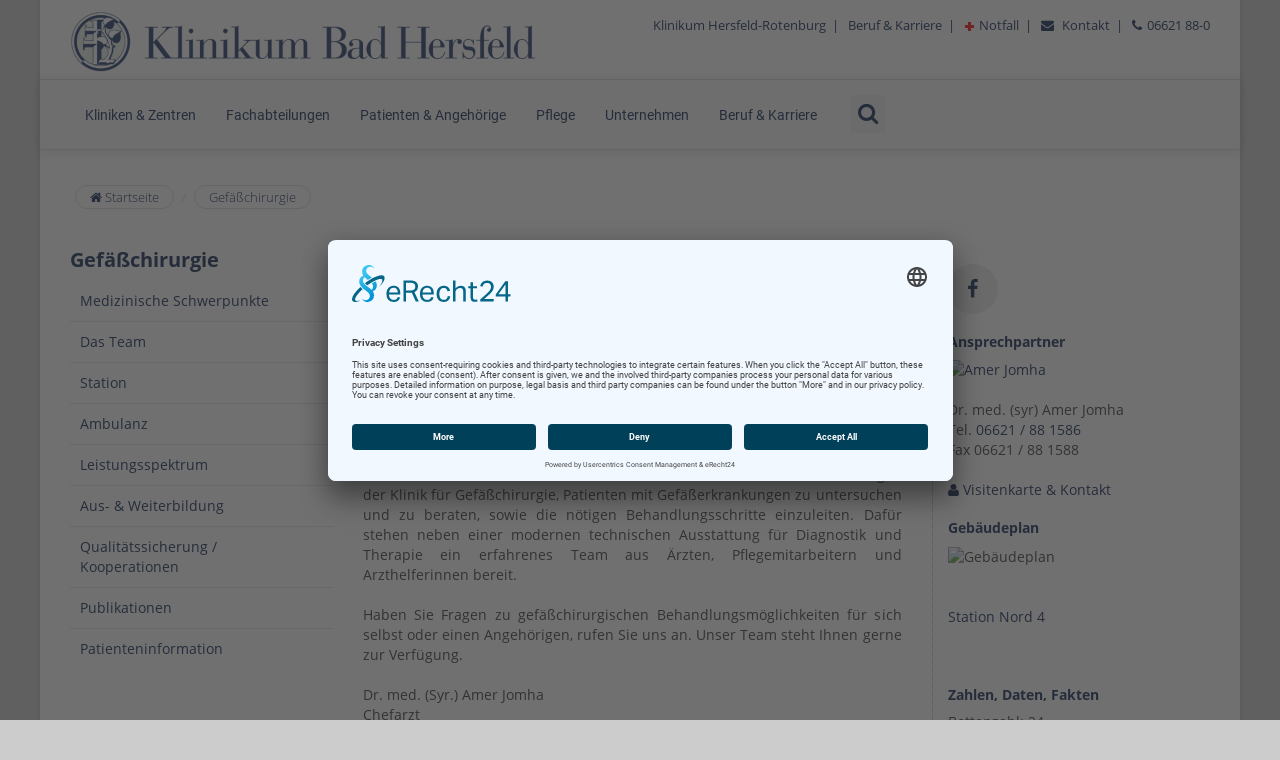

--- FILE ---
content_type: text/html
request_url: https://www.klinikum-bad-hersfeld.de/gefaesschirurgie/klinik_fuer_gefaesschirurgie.html
body_size: 7547
content:
<!-- dd-media.de - 2016 ==================================================== -->
<!DOCTYPE html>
<html>

<head>
  <base href="https://www.klinikum-bad-hersfeld.de">
  <meta http-equiv="Content-Type" content="text/html; charset=ISO-8859-1" />
  <meta name="viewport" content="width=device-width, initial-scale=1.0">
  <title>Klinik für Gefäßchirurgie - Klinikum Bad Hersfeld GmbH</title>
<meta http-equiv='Content-Language content='de>
<meta NAME='author' CONTENT=''>
<meta NAME='publisher' CONTENT='Klinikum Bad Hersfeld GmbH'>
<meta NAME='copyright' CONTENT='Klinikum Bad Hersfeld GmbH'>
<meta NAME='description' CONTENT='Klinikum Bad Hersfeld GmbH'>
<meta NAME='abstract' CONTENT='Klinikum Bad Hersfeld GmbH'>
<meta NAME='keywords' CONTENT=''>
<meta NAME='audience' CONTENT='Alle'>
<meta NAME='Robots' CONTENT='index,follow'>
<meta NAME='Language' CONTENT='Deutsch'>
<meta NAME='Revisit' CONTENT='After 1 days'>

  <meta name="facebook-domain-verification" content="zjwxc7l0kb2fx7a2fwwvfdb3l5uvej" />

  <link rel="shortcut icon" href="images/icons/favicon.ico">
  <link rel="apple-touch-icon" href="images/icons/apple.png">
  <link rel="apple-touch-icon" sizes="72x72" href="images/icons/apple72x72.png">
  <link rel="apple-touch-icon" sizes="114x114" href="images/icons/apple114x114.png">

  <!-- WebApp iOS -->
  <meta name="apple-mobile-web-app-capable" content="yes">
  <meta name="apple-mobile-web-app-title" content="intraNet">
  <meta name="apple-mobile-web-app-status-bar-style" content="black-translucent">

  <!-- WebApp Android -->
  <meta name="mobile-web-app-capable" content="yes">
  <meta name="application-name" content="intraNet">

  <link rel="apple-touch-icon" sizes="180x180" href="/images/icons/apple-touch-icon.png">
  <link rel="icon" type="image/png" sizes="32x32" href="/images/icons/favicon-32x32.png">
  <link rel="icon" type="image/png" sizes="16x16" href="/images/icons/favicon-16x16.png">
  <link rel="manifest" href="/images/icons/site.webmanifest">
  <link rel="mask-icon" href="/images/icons/safari-pinned-tab.svg" color="#000000">
  <link rel="shortcut icon" href="/images/icons/favicon.ico">
  <meta name="msapplication-TileColor" content="#ffffff">
  <meta name="msapplication-config" content="/images/icons/browserconfig.xml">
  <meta name="theme-color" content="#ffffff">
  <link href="css/bootstrap.min.css" rel="stylesheet" type="text/css">
  <link href="css/font-awesome.min.css" rel="stylesheet" type="text/css">
  <link href="css/animate.css" rel="stylesheet" type="text/css">
  <link href="css/yamm.css" rel="stylesheet" type="text/css">
  <link href="css/jquery.bootstrap-touchspin.css" rel="stylesheet" type="text/css">
  <link href="css/owl.carousel.css" rel="stylesheet" type="text/css">
  <link href="css/magnific-popup.css" rel="stylesheet" type="text/css">
  <link href="css/responsiveslides.css" rel="stylesheet">
  <link href="css/creative-brands.css" rel="stylesheet">
  <link href="css/klinikum.css" rel="stylesheet" type="text/css">
  <link rel="stylesheet" href="fonts/fonts.css">

  <!-- DSGVO -->
<link rel="preconnect" href="//app.eu.usercentrics.eu">
<link rel="preconnect" href="//api.eu.usercentrics.eu">
<link rel="preconnect" href="//sdp.eu.usercentrics.eu">
<link rel="preload" href="//app.eu.usercentrics.eu/browser-ui/latest/loader.js" as="script">
<link rel="preload" href="//sdp.eu.usercentrics.eu/latest/uc-block.bundle.js" as="script">

<script id="usercentrics-cmp" async data-eu-mode="true" data-settings-id="NFQXxZBc" src="https://app.eu.usercentrics.eu/browser-ui/latest/loader.js"></script>
<script type="application/javascript" src="https://sdp.eu.usercentrics.eu/latest/uc-block.bundle.js"></script>

<!-- Statistik -->

<script type="text/plain" data-usercentrics="Matomo (self hosted)">
  var _paq = window._paq = window._paq || [];
  /* tracker methods like "setCustomDimension" should be called before "trackPageView" */
  _paq.push(['trackPageView']);
  _paq.push(['enableLinkTracking']);
  (function() {
    var u="https://stat.dd-media.de/";
    _paq.push(['setTrackerUrl', u+'matomo.php']);
    _paq.push(['setSiteId', '6']);
    var d=document, g=d.createElement('script'), s=d.getElementsByTagName('script')[0];
    g.async=true; g.src=u+'matomo.js'; s.parentNode.insertBefore(g,s);
  })();
</script></head>
<!-- Kopf ================================================================== -->

<body class="klinikum">
  <div id="scrolltop" class="hidden-xs"><i class="fa fa-angle-up"></i></div>
  <div id="page-wrapper" class="page-wrapper">
    <div id="page-boxed" class="page-boxed">

      <div class="top-header">
        <div class="container">
          <div class="pull-left">
            <a href="https://www.klinikum-bad-hersfeld.de" title="Klinikum Bad Hersfeld">
              <img src=images/logo.png title="Klinikum Bad Hersfeld" class="img-responsive"></a>
          </div>
          <div class="pull-right hidden-xs hidden-sm">
            <div class="header-item">
<a href=https://www.klinikum-hersfeld-rotenburg.de>Klinikum Hersfeld-Rotenburg</a>&nbsp;&nbsp;|&nbsp;&nbsp; 
<a href=https://www.klinikum-hersfeld-rotenburg.de/beruf_karriere/die_adresse_fuer_ihren_naechsten_karriereschritt.html>Beruf & Karriere</a>&nbsp;&nbsp;|&nbsp;&nbsp;
<img src=images/notfall.png> <a href=https://www.klinikum-bad-hersfeld.de/patienten_angehoerige/notfall/was_sind_notfaelle.html>Notfall</a>&nbsp;&nbsp;|&nbsp;&nbsp;
<i class="fa fa-envelope"></i> <a href=https://www.klinikum-bad-hersfeld.de/kontakt.html>Kontakt</a>&nbsp;&nbsp;|&nbsp;&nbsp;
<i class="fa fa-phone"></i>06621 88-0
</div>
          </div>
        </div>
      </div>
      <header class="navbar yamm navbar-default navbar-static-top">
        <div class="container">
          <div class="navbar-header">
            <button type="button" class="navbar-toggle" data-toggle="collapse" data-target=".navbar-collapse">
              <i class="fa fa-bars"></i>
            </button>
          </div>
          <div class="navbar-collapse collapse navbar-left">
            <ul class="nav navbar-nav navbar-main-menu">
              <li class="dropdown yamm-fw">
    <a href="www.klinikum-bad-hersfeld.de/kliniken/kliniken.html" class="dropdown-toggle"
        data-toggle="dropdown">Kliniken
        & Zentren</a>
    <ul class="dropdown-menu">
        <li>
            <div class="yamm-content">
                <div class="row">
                    <div class="col-sm-3">
                        <h3>Kliniken von A-Z</h3>
                        <ul class="nav vertical-nav">

                            <li> <a
                                    href="https://www.klinikum-bad-hersfeld.de/anaesthesiologie_und_intensivmedizin/klinik_fuer_anaesthesiologie_intensivmedizin_und_sp.html">An&auml;sthesiologie,
                                    Intensivmedizin und spezielle Schmerztherapie</a></li>
                            <li> <a
                                    href="https://www.klinikum-bad-hersfeld.de/allgemein__und_viszeralchirurgie/klinik_fuer_allgemein__und_viszeralchirurgie.html">Allgemein-
                                    & Viszeralchirurgie</a></li>
                            <li><a
                                    href="https://www.klinikum-bad-hersfeld.de/frauenheilkunde_und_geburtshilfe/klinik_fuer_frauenheilkunde_und_geburtshilfe.html">Frauenheilkunde
                                    und Geburtshilfe</a></li>
                            <li><a
                                    href="https://www.klinikum-bad-hersfeld.de/gastroenterologie_hepatologie/gastroenterologie_und_hepatologie.html">Gastroenterologie
                                    und Hepatologie</a></li>
                            <li><a
                                    href="https://www.klinikum-bad-hersfeld.de/gefaesschirurgie/klinik_fuer_gefaesschirurgie.html">Gef&auml;&szlig;chirurgie</a>
                            </li>
                            <li><a
                                    href="https://www.klinikum-bad-hersfeld.de/geriatrie/zentrum_fuer_klinische_geriatrie.html">Geriatrie</a>
                            </li>
                            <li><a
                                    href="https://www.klinikum-bad-hersfeld.de/hals_nasen_ohrenheilkunde_kopf__hals__und_plasti/herzlich_willkommen.html">Hals-Nasen-Ohrenheilkunde,
                                    Kopf-, Hals- und plastische Gesichtschirurgie</a></li>
                            <li><a
                                    href="https://www.klinikum-bad-hersfeld.de/kardiologie_und_intensivmedizin/klinik_fuer_kardiologie_und_intensivmedizin.html">Kardiologie
                                </a><a
                                    href="https://www.klinikum-bad-hersfeld.de/interdisziplinaere_intensivmedizin/interdisziplinaere_intensiv__und_imc_station.html">
                                    und Intensivmedizin</a>
                            </li>
                            <li><a
                                    href="https://www.klinikum-bad-hersfeld.de/kinder__und_jugendmedizin/klinik_fuer_kinder__und_jugendmedizin.html">Kinder-
                                    und Jugendmedizin</a></li>




                        </ul>
                    </div>
                    <div class="col-sm-3">
                        <h3>&nbsp;</h3>
                        <ul class="nav vertical-nav">

                            <li><a
                                    href="https://www.klinikum-bad-hersfeld.de/neurologie_und_geriatrie/klinik_fuer_neurologie_und_geriatrie.html">Neurologie
                                    und Geriatrie & StrokeUnit</a></li>

                            <li><a
                                    href="https://www.klinikum-bad-hersfeld.de/sektion_nephrologie/nephrologie_und_diabetologie.html">Sektion
                                    Nephrologie und Diabetologie</a></li>


                            <li><a
                                    href="https://www.klinikum-bad-hersfeld.de/sektion_neurochirurgie/neurochirurgie.html">Sektion
                                    Neurochirurgie</a></li>
                            <li><a
                                    href="https://www.klinikum-bad-hersfeld.de/nuklearmedizin/nuklearmedizinische_abteilung.html">Nuklearmedizin</a>
                            </li>
                            <li><a href="https://www.orthopaedie-badhersfeld.de/" target="_blank">Orthop&auml;die und
                                    orthop&auml;dische Chirurgie</a></li>
                            <li><a
                                    href="https://www.klinikum-bad-hersfeld.de/haematologie_und_onkologie/klinik_fuer_haematologie_und_onkologie.html">H&auml;matologie
                                    und Onkologie </a></li>
                            <li><a
                                    href="https://www.klinikum-bad-hersfeld.de/palliativmedizin/abteilung_fuer_palliativmedizin_am_klinikum_bad_her.html">Palliativmedizin</a>
                            </li>

                            <li><a
                                    href="https://www.klinikum-bad-hersfeld.de/pneumologie/lungenfachklinik.html">Pneumologie</a>
                            </li>

                            <li><a
                                    href="https://www.klinikum-bad-hersfeld.de/psychiatrie/klinik_fuer_psychiatrie_und_psychotherapie.html">Psychiatrie</a>
                            </li>
                            <li><a
                                    href="https://www.klinikum-bad-hersfeld.de/psychosomatische_medizin_und_psychotherapie/klinik_fuer_psychosomatische_medizin_und_psychother.html">Psychosomatische
                                    Medizin und Psychotherapie</a></li>
                            <li><a
                                    href="https://www.klinikum-bad-hersfeld.de/radiologie/klinik_fuer_radiologie_und_neuroradiologie.html">Radiologie
                                    und Neuroradiologie</a></li>
                            <li><a
                                    href="https://www.klinikum-bad-hersfeld.de/unfallchirurgie_und_orthopaedie/klinik_fuer_unfallchirurgie_und_orthopaedie.html">Unfallchirurgie
                                    und Orthop&auml;die</a></li>
                            <li><a
                                    href="https://www.klinikum-bad-hersfeld.de/urologie_und_kinderurologie/urologie_und_kinderurologie.html">Urologie
                                    und Kinderurologie</a></li>

                        </ul>
                    </div>
                    <div class="col-sm-3">
                        <h3>Zentren von A-Z</h3>
                        <ul class="nav vertical-nav">

                            <li> <a
                                    href=https://www.klinikum-bad-hersfeld.de/anaesthesiologie_und_intensivmedizin/ambulantes_op_zentrum/ambulantes_op_zentrum.html>Ambulantes
                                    OP-Zentrum</a></li>
                            <li> <a
                                    href=https://www.klinikum-bad-hersfeld.de/anaesthesiologie_und_intensivmedizin/klinik_fuer_anaesthesiologie_intensivmedizin_und_sp.html>An&auml;sthesiologie
                                    und Intensivmedizin</a></li>
                            <li> <a
                                    href=https://www.klinikum-bad-hersfeld.de/beckenbodenzentrum/beckenbodenzentrum.html>Beckenbodenzentrum (in Gr&uuml;ndung)</a></li>




                            <li> <a href=https://www.klinikum-bad-hersfeld.de/darmkrebszentrum/darmkrebszentrum.html>Darmkrebszentrum
                                    (in Gr&uuml;ndung)</a></li>
                            <li><a
                                    href="https://www.klinikum-bad-hersfeld.de/	gefaesszentrum_hersfeld_rotenburg/gefaesszentrum_hersfeld_rotenburg.html">Gef&auml;&szlig;zentrum
                                    Hersfeld-Rotenburg</a></li>
                            <li><a
                                    href="https://www.klinikum-bad-hersfeld.de/interdisziplinaere_intensivmedizin/interdisziplinaere_intensiv__und_imc_station.html">
                                    Interdisziplin&auml;re Intensivmedizin</a></li>

                                                                <li><a
                                    href="https://www.klinikum-bad-hersfeld.de/kompetenzzentrum_minimalinvasive_operationen/interdisziplinaeres_kompetenzzentrum_minimalinvasiv.html">
                                    Interdisziplin&auml;res Kompetenzzentrum Minimalinvasive Operationen (in Gr&uuml;ndung)</a></li>
                            <li> <a
                                    href=https://www.klinikum-bad-hersfeld.de/geriatrie/zentrum_fuer_klinische_geriatrie.html>Klinische
                                    Geriatrie</a></li>
                            <li> <a
                                    href=https://www.klinikum-bad-hersfeld.de/allgemein__und_viszeralchirurgie/leistungsspektrum/leistenhernie/leistenhernie_leistenbruch.html>Kompetenzzentrum
                                    Hernien</a></li>
                            <li> <a
                                    href=https://www.klinikum-bad-hersfeld.de/prostatakrebszentrum/prostatakrebszentrum.html>Prostatakrebszentrum
                                    (in Gr&uuml;ndung)</a></li>
                            <li> <a
                                    href=https://www.klinikum-bad-hersfeld.de/unfallchirurgie_und_orthopaedie/medizinische_schwerpunkte/traumazentrum/regionales_traumazentrum.html>Traumazentrum</a>
                            </li>
                            <li> <a
                                    href=https://www.klinikum-bad-hersfeld.de/zentrale_notaufnahme_zna/zentrale_notaufnahme_zna.html>Zentrale
                                    Notaufnahme (ZNA)</a></li>
                        </ul>
                    </div>

                </div>
            </div>
        </li>
    </ul>
</li>





<li class="dropdown"><a href="www.klinikum-bad-hersfeld.de/fachabteilungen/fachabteilungen.html">Fachabteilungen</a>
    <ul class="dropdown-menu">
        <li> <a href=https://www.klinikum-bad-hersfeld.de/apotheke/krankenhausapotheke.html>Apotheke</a></li>
        <li> <a href=https://www.klinikum-bad-hersfeld.de/ethik_komitee/klinisches_ethik_komitee.html>Ethik-Komitee</a>
        </li>
        <li> <a
                href=https://www.klinikum-bad-hersfeld.de/ernaehrungsberatung/ernaehrungsberatung.html>Ern&auml;hrungsberatung</a>
        </li>
        <li> <a href=https://ffz.klinikum-bad-hersfeld.de>Fr&uuml;hf&ouml;rderzentrum</a></li>
        <li> <a href=https://www.klinikum-bad-hersfeld.de/klinikhygiene/klinikhygiene.html>Klinikhygiene</a></li>
        <li> <a href=https://www.uegp.de target=_blank>Pathologie</a></li>
        <li> <a href=https://www.klinikum-bad-hersfeld.de/physikalische_therapie/die_physikalische_therapie.html>Physikalische
                Therapie </a></li>
        <li> <a
                href=https://www.klinikum-bad-hersfeld.de/patienten_angehoerige/patientenberatungszentrum/patientenberatung.html>Sozialdienst</a>
        </li>
        <li> <a href=https://www.klinikum-fulda.de/medizin-pflege/institut-fuer-radioonkologie-strahlentherapie/
                target=_blank>Strahlentherapie</a></li>
        <li> <a href=https://www.klinikum-bad-hersfeld.de/zentrallabor/zentrallabor.html>Zentrallabor</a></li>
    </ul>
</li>

<li class="dropdown"><a class="dropdown-toggle" href=https://www.klinikum-bad-hersfeld.de/patienten_angehoerige/patienten_angehoerige.html>Patienten & Angehörige  </a><ul class="dropdown-menu"><li><a href=https://www.klinikum-bad-hersfeld.de/patienten_angehoerige/ambulante_aufnahme/die_ambulante_aufnahme.html>ambulante Aufnahme</a></li><li><a href=https://www.klinikum-bad-hersfeld.de/patienten_angehoerige/stationaere_aufnahme/die_stationaere_aufnahme.html>stationäre Aufnahme</a></li><li><a href=https://www.klinikum-bad-hersfeld.de/patienten_angehoerige/ausstattung/ausstattung_auf_den_zimmern.html>Ausstattung</a></li><li><a href=https://www.klinikum-bad-hersfeld.de/patienten_angehoerige/flyer_broschueren/informationsmaterial.html>Flyer, Broschüren</a></li><li><a href=https://www.klinikum-bad-hersfeld.de/patienten_angehoerige/lob_kritk_anregungen/lob_kritik_anregungen.html>Lob, Kritk &amp; Anregungen</a></li><li><a href=https://www.klinikum-bad-hersfeld.de/patienten_angehoerige/medien/zeitschriften_hoerbuecher_und_mehr.html>Medien</a></li><li><a href=https://www.klinikum-bad-hersfeld.de/patienten_angehoerige/notfall/was_sind_notfaelle.html>Notfall  </a></li><li><a href=https://www.klinikum-bad-hersfeld.de/patienten_angehoerige/patientenberatungszentrum/patientenberatung.html>Patientenberatungszentrum</a></li><li><a href=https://www.klinikum-bad-hersfeld.de/patienten_angehoerige/patientenfuersprecher/wir_sind_fuer_sie_da_sprechen_sie_uns_an.html>Patientenfürsprecher</a></li><li><a href=https://www.klinikum-bad-hersfeld.de/patienten_angehoerige/service/service_und_hilfe.html>Service</a></li><li><a href=https://www.klinikum-bad-hersfeld.de/patienten_angehoerige/wahlleistungen/informationen_fuer_selbstzahler.html>Wahlleistungen</a></li></ul>
<li class="dropdown"><a href=https://www.klinikum-bad-hersfeld.de/pflege/pflegedienst.html>Pflege</a>
    <ul class="dropdown-menu">
        <li><a
                href=https://www.klinikum-bad-hersfeld.de/pflege/qualifikation/team_und_qualifikation.html>Qualifikation</a>
        </li>
        <li><a
                href=https://www.klinikum-bad-hersfeld.de/pflege/ansprechpartner/organisationsstruktur_der_pflegedirektion.html>Ansprechpartner</a>
        </li>
        <li><a
                href=https://www.klinikum-bad-hersfeld.de/pflege/leitlinie/leitlinie_des_pflegedienstes.html>Leitlinie</a>
        </li>
        <li><a
                href=https://www.klinikum-bad-hersfeld.de/pflege/anaesthesiepflege/anaesthesiepflege.html>An&auml;sthesiepflege</a>
        </li>
        <li><a href=https://www.klinikum-bad-hersfeld.de/pflege/zentral_op/zentral_op.html>Zentral-OP</a></li>
        <li><a
                href=https://www.klinikum-bad-hersfeld.de/patienten_angehoerige/patientenberatungszentrum/patientenberatung.html>Pflege&uuml;berleitung</a>
        </li>
        <li><a href=https://www.klinikum-bad-hersfeld.de/pflege/wundmanagement/wundversorgung.html>Wundmanagement</a>
        </li>
        <li><a
                href=https://www.klinikum-bad-hersfeld.de/pflege/patienteninformationen/patienteninformationen.html>Patienteninformationen</a>
        </li>

        <li><a href=https://www.klinikum-flexpool.de>Recruiting FLEXPOOL</a></li>
        <li><a href=https://www.klinikum-pflege.de>Recruiting Pflege</a></li>
    </ul>
</li>

<li class="dropdown"><a class="dropdown-toggle"
        href=https://www.klinikum-bad-hersfeld.de/unternehmen/aktiv_fuer_ihre_gesundheit.html>Unternehmen </a>
    <ul class="dropdown-menu">
        <li><a
                href=https://www.klinikum-bad-hersfeld.de/unternehmen/geschaeftsleitung/geschaeftsleitung.html>Gesch&auml;ftsleitung</a>
        </li>
        <li><a
                href=https://www.klinikum-bad-hersfeld.de/unternehmen/unternehmensportrait/klinikum_bad_hersfeld_investiert_in_eine_gesunde_z.html>Unternehmensportrait</a>
        </li>

        <li><a
                href=https://www.klinikum-bad-hersfeld.de/unternehmen/organisationsstruktur/unsere_organisation.html>Organisationsstruktur</a>
        </li>
        <li><a
                href=https://www.klinikum-hersfeld-rotenburg.de/unternehmen/qualitaetsmanagement/qualitaets__risiko__prozessmanagement.html>Qualit&auml;tsmanagement</a>
        </li>
        <li><a
                href=https://www.klinikum-hersfeld-rotenburg.de/unternehmen/unternehmenskommunikation/unternehmenskommunikation.html>Unternehmenskommunikation</a>
        </li>
        <li><a
                href=https://www.klinikum-bad-hersfeld.de/unternehmen/betriebsrat/betriebsratsarbeit_und_betriebsrat.html>Betriebsrat</a>
        </li>
        <li><a
                href=https://www.klinikum-bad-hersfeld.de/unternehmen/schwerbehindertenvertretung/die_schwerbehindertenvertretung_stellt_sich_vor.html>Schwerbehindertenvertretung</a>
        </li>
        <li><a
                href=https://www.klinikum-hersfeld-rotenburg.de/unternehmen/medizintechnik/medizintechnik.html>Medizintechnik</a>
        </li>
    </ul>
</li>

<li class="dropdown"><a
        href="https://www.klinikum-hersfeld-rotenburg.de/beruf_karriere/die_adresse_fuer_ihren_naechsten_karriereschritt.html">Beruf
        & Karriere</a>
    <ul class="dropdown-menu">
        <li><a href="https://klinikum-karriere.de" target="_blank">Stellenportal</a></li>
        <li><a
                href=https://www.klinikum-hersfeld-rotenburg.de/beruf_karriere/die_adresse_fuer_ihren_naechsten_karriereschritt.html>PJ-Informationen</a>
        </li>
        <li><a href=https://www.klinikum-flexpool.de>Recruiting FLEXPOOL</a></li>
        <li><a href=https://www.klinikum-pflege.de>Recruiting Pflege</a></li>
    </ul>
</li>            </ul>
            <ul class="nav navbar-nav hidden-xs hidden-sm">
              <li class="dropdown search-form-toggle">
                <a href="#" class="dropdown-toggle" data-toggle="dropdown">
                  <i class="fa fa-search"></i></a>
                <ul class="dropdown-menu navbar-search-form">
                  <li>
                    <form role="search" class="search-box" method="get" action="suche.html">
                      <fieldset>
                        <div class="form-group nospace">
                          <div class="input-group">
                            <input type="text" class="form-control" name="suchbegriff" id="suchbegriff" value=""
                              placeholder="Suchbegriff">
                            <span class="input-group-btn">
                              <button class="btn btn-primary" type="submit">
                                <i class="fa fa-search"></i>
                              </button>
                            </span>
                          </div>
                        </div>
                      </fieldset>
                    </form>
                  </li>
                </ul>
              </li>
            </ul>
          </div>
        </div>
      </header>
      <!-- Content =============================================================== -->
      		  </br>
			
  <div class="container">					
    <div class="row">						
      <div class="col-md-12">							
        <ol class="breadcrumb">								
          <li>         
          <a href="index.html"><i class="fa fa-home pr-10"></i> Startseite</a>
          </li>
          <li><a href=/gefaesschirurgie/klinik_fuer_gefaesschirurgie.html>Gefäßchirurgie</a></li>           							
        </ol>						
      </div>					
    </div>				
  </div>			                 			
			
<section class="main-container">				
<div class="container">					
  <div class="row">							


<div class="col-md-3">
  <DIV id=menuespalte><h3><a href=https://www.klinikum-bad-hersfeld.de/gefaesschirurgie/klinik_fuer_gefaesschirurgie.html>Gefäßchirurgie</a></h3>  <div id="leftnavi">
                          <ul class="nav vertical-nav">
  <li><a href=https://www.klinikum-bad-hersfeld.de/gefaesschirurgie/medizinische_schwerpunkte/schwerpunkte_der_gefaesschirurgie.html>Medizinische Schwerpunkte</a></li><li><a href=https://www.klinikum-bad-hersfeld.de/gefaesschirurgie/das_team/chefarzt.html>Das Team</a></li><li><a href=https://www.klinikum-bad-hersfeld.de/gefaesschirurgie/station/gefaesschirurgie.html>Station</a></li><li><a href=https://www.klinikum-bad-hersfeld.de/gefaesschirurgie/ambulanz/ambulanz_und_sprechstunden.html>Ambulanz</a></li><li><a href=https://www.klinikum-bad-hersfeld.de/gefaesschirurgie/leistungsspektrum/eingriffe.html>Leistungsspektrum</a></li><li><a href=https://www.klinikum-bad-hersfeld.de/gefaesschirurgie/aus__weiterbildung/das_praktische_jahr.html>Aus- & Weiterbildung</a></li><li><a href=https://www.klinikum-bad-hersfeld.de/gefaesschirurgie/qualitaetssicherung_kooperationen/zusammenarbeit.html>Qualitätssicherung / Kooperationen</a></li><li><a href=https://www.klinikum-bad-hersfeld.de/gefaesschirurgie/publikationen/publikationen.html>Publikationen</a></li><li><a href=https://www.klinikum-bad-hersfeld.de/gefaesschirurgie/patienteninformation/fuer_unsere_patienten.html>Patienteninformation</a></li></ul>
  </div>
  </div></div>
    <div class="main col-md-6"><h1>Klinik für Gefäßchirurgie</h1>
<p style="text-align: justify">Gef&auml;&szlig;erkrankungen erlangen eine zunehmende Bedeutung. Einerseits ist dieses durch die h&ouml;here Lebenswartung verursacht, da die zunehmend &auml;lter werdende Bev&ouml;lkerung eine Vielzahl dieser Gef&auml;&szlig;krankheiten erlebt. Stichwort: &bdquo;Der Mensch ist so alt wie seine Gef&auml;&szlig;e&ldquo;.</p>

<p style="text-align: justify">Andere Gr&uuml;nde f&uuml;r die zunehmende Bedeutung von Gef&auml;&szlig;erkrankungen sind die im Laufe der letzten Jahrzehnte verbesserten technischen Untersuchungs- und Behandlungsm&ouml;glichkeiten der Blutgef&auml;&szlig;e. In enger Zusammenarbeit mit den benachbarten medizinischen Fachbereichen ist es das zentrale Anliegen der Klinik f&uuml;r Gef&auml;&szlig;chirurgie, Patienten mit Gef&auml;&szlig;erkrankungen zu untersuchen und zu beraten, sowie die n&ouml;tigen Behandlungsschritte einzuleiten. Daf&uuml;r stehen neben einer modernen technischen Ausstattung f&uuml;r Diagnostik und Therapie ein erfahrenes Team aus &Auml;rzten, Pflegemitarbeitern und Arzthelferinnen bereit.</p>

<p style="text-align: justify">Haben Sie Fragen zu gef&auml;&szlig;chirurgischen Behandlungsm&ouml;glichkeiten f&uuml;r sich selbst oder einen Angeh&ouml;rigen, rufen Sie uns an. Unser Team steht Ihnen gerne zur Verf&uuml;gung.</p>

<p style="text-align: justify">Dr. med. (Syr.) Amer Jomha<br />
Chefarzt</p>

<p style="text-align: justify"><img alt="" src="/upload/images/klinik_gefaesschirurgie/2024_dr_jomha_beingefasze_focus.png" style="width: 200px; height: 383px;" /></p>
 
<p><br><br><br></p><hr>
<script src=https://www.klinikbewertungen.de/extern/klinik-widget/klinikum-bad-hersfeld?jswrite&max-bewertungen=4></script><br><a href=https://www.klinikbewertungen.de/klinik-forum/erfahrung-mit-klinikum-bad-hersfeld target=_blank>klinikbewertungen.de</a><p></br></br><br></p></div><DIV class="col-md-3">         
<p>
<ul class="brands brands-circle brands-inline"> 
<li><a target=_blank href="https://www.facebook.com/sharer/sharer.php?u=https://www.klinikum-bad-hersfeld.de/gefaesschirurgie/klinik_fuer_gefaesschirurgie.html" class="brands-facebook"><i class="fa fa-facebook"></i></a></li>
</ul>    
</p><h4>Ansprechpartner</h4><p><a class="popup-with-zoom-anim" href="#small-dialog"><img border=0 alt='Amer Jomha' src=https://www.klinikum-bad-hersfeld.de/upload/images/ansprechpartner/337.jpg /></a><br><br> Dr. med. (syr) Amer Jomha<br>Tel. <a href="tel:06621 / 88 1586">06621 / 88 1586</a><br>Fax 06621 / 88 1588<br><br><a class="popup-with-zoom-anim" href="#small-dialog"><i class="fa fa-user"></i></a> <a class="popup-with-zoom-anim" href="#small-dialog">Visitenkarte &amp; Kontakt</a></p></p><h4>Gebäudeplan</h4>
<p><img alt="Gebäudeplan" class="image-popup-vertical-fit" src="https://www.klinikum-bad-hersfeld.de/upload/images/gebaeudeplan/gebaeudeplan.gif" style="height:89px; width:180px" /><br />
&nbsp;</p>

<p><a class="image-popup-vertical-fit" href="/upload/files/unternehmen_orga-struktur/gebaeudeplaene_oktober/Station%20Nord%204_GCH_MEDN.pdf" target="_blank">Station Nord 4</a></p>

<p><a href="https://focus-gesundheit.de/arzt/dr-univ-damaskus-amer-jomha-3947621" target="_blank"><img alt="" src="/upload/images/klinik_hno/Veranstaltungen_Bilder/2024_top_mediziner_focus.png" style="width: 200px; height: 180px;" /></a></p>

<h4>Zahlen, Daten, Fakten</h4>
<p>Bettenzahl: 24</p>

<p><strong>Volle Weiterbildungserm&auml;chtigung</strong><br />
Gef&auml;&szlig;chirurgie: 72 Monate</p>

<p><strong>Weiterbildungserm&auml;chtigung</strong><br />
Phlebologie</p>

<p><a href="/upload/files/unternehmen_oeffentlich/Weiterbildungsermaechtigungen.pdf" target="_blank"><img alt="" src="/upload/images/icons/pdf.gif" style="height:16px; width:16px" /> Weiterbildungserm&auml;chtigungen des Klinikum Hersfeld-Rotenburg</a></p>

<p><a href="https://www.klinikum-bad-hersfeld.de/upload/files/unternehmen_oeffentlich/Fachabteilungen.pdf" target="_blank"><img alt="" src="/upload/images/icons/pdf.gif" style="height:16px; width:16px" /> Fachabteilungen des Klinikum Bad Hersfeld</a></p>

<p>&nbsp;</p>

</div>

          <!-- Dialogfenster fuer Ansprechpartner -->
          <div id="small-dialog" class="mfp-hide">
            <DIV id=vcard>


              <div id="tabs">

                <h1><img src=https://www.klinikum-bad-hersfeld.de/upload/images/teaser/icon_vcard.gif border=0> Dr. med. (syr) Amer Jomha</h1>
      <div class="row">
        <div class="col-md-4"><p><img border=0 alt='Amer Jomha' src=https://www.klinikum-bad-hersfeld.de/upload/images/ansprechpartner/337.jpg ><p></div>
        <div class="col-md-8"><p>Dr. med. (syr) Amer Jomha</p><p>Chefarzt<br>Gefäßchirurgie</p></div>
      </div><ul class="nav nav-tabs"><li class="active"><a href="#tabs-1" data-toggle="tab">Adresse</a></li><li><a href="#tabs-2" data-toggle="tab">Telefon</a></li><li><a href="#tabs-3" data-toggle="tab">Onlinekontakt</a></li></ul><div class="tab-pane fade in active" id="tabs-1"><p></br>Klinikum Bad Hersfeld GmbH<br>Seilerweg 29<br>36251 Bad Hersfeld</p><p></p></div><div class="tab-pane fade" id="tabs-2"><p></br>Tel.: 06621 / 88 1586<br>Fax: 06621 / 88 1588<br></p></div><div class="tab-pane fade" id="tabs-3"><p>Sie k&ouml;nnen direkt mit Dr. med. (syr) Amer Jomha per Email Kontakt aufnehmen. Klicken Sie hierzu bitte untenstehenden Button an.<br><form method=POST action=kontakt.html><input name=ansprechpartnerid value='337' type=hidden><input type=submit name=submit value='Zum Direktkontakt'></form><br><br></p></div>              </div>
            </div>


          </div>








      </div>
    </div>
</section>
      <!-- Fusszeile ============================================================= -->
      <footer>    	           
  <div class="container">        	             
    <div class="row">            	               
      <div class="col-md-3">                	
      <h3>Kontakt</h3>                
        <p>Klinikum Bad Hersfeld GmbH                   
          <br> Seilerweg 29                   
          <br> 36251 Bad Hersfeld                   
          <br>                
        </p>                
        <p>Telefon +49 (6621) 88-0                    
          <br>Telefax +49 (6621) 88-1033                   
          <br>                   
        </p>                
        <p>                  
          <i class="fa fa-envelope"></i>                    
          <a href=kontakt.html>Kontakt</a><br><br>                
        </p>                          
      </div>                                                
      <div class="col-md-6 hidden-xs hidden-sm"> 
      <!-- Zertifikate -------------------------------------------------------->               	
      <h3>Zertifikate & Auszeichnungen</h3>                    
        <a href=http://www.clinotel.de target=_blank>
          <img src=images/zertifikate/clinotel.png></a>&nbsp;&nbsp;&nbsp;&nbsp;   
                   <img src=images/zertifikate/eu.jpg>           
      </div>  
      <div class="col-md-3"> 
                      
                                                             
    </div>                         
    <div class="footer-bottom">                               
      <div class="footer-copyright">                                     
        <p>© Copyright                    
          2026  - Klinikum Bad Hersfeld GmbH -  <a href="impressum.html">Impressum</a> | <a href="datenschutzerklaerung.html">Datenschutz</a> | <a href="barrierefreiheit.html">Barrierefreiheit</a>                                    
        </p>                               
      </div>                               
      <ul class="nav navbar-nav navbar-right hidden-xs hidden-sm">                                     
        <li>                
        <a href="index.html">Startseite</a>                
        </li>                                     
        <li>                
        <a href="https://www.klinikum-hersfeld-rotenburg.de">Klinikum Hersfeld-Rotenburg</a>                
        </li>                                                                  
      </ul>                         
    </div>                   
  </div>             
</footer> 
    </div>
  </div>
  <!-- Java ================================================================== -->
  <script src="js/jquery.js"></script>
  <script src="js/bootstrap.min.js"></script>
  <script src="js/bootstrap-hover-dropdown.min.js"></script>
  <script src="js/owl.carousel.min.js"></script>
  <script src="js/isotope.pkgd.min.js"></script>
  <script src="js/jquery.magnific-popup.min.js"></script>
  <script src="js/responsiveslides.min.js"></script>
  <script src="js/jqBootstrapValidation.js"></script>
  <script src="js/klinikum.js"></script>

  <script>
    $(function () {
      $(".rslides").responsiveSlides({
        auto: true,             // Boolean: Animate automatically, true or false
        speed: 3500,            // Integer: Speed of the transition, in milliseconds
        timeout: 8000,          // Integer: Time between slide transitions, in milliseconds
        pager: false,           // Boolean: Show pager, true or false
        nav: false,             // Boolean: Show navigation, true or false
        random: false,          // Boolean: Randomize the order of the slides, true or false
        pause: false,           // Boolean: Pause on hover, true or false
        pauseControls: true,    // Boolean: Pause when hovering controls, true or false
        prevText: "Previous",   // String: Text for the "previous" button
        nextText: "Next",       // String: Text for the "next" button
        maxwidth: "",           // Integer: Max-width of the slideshow, in pixels
        navContainer: "",       // Selector: Where controls should be appended to, default is after the 'ul'
        manualControls: "",     // Selector: Declare custom pager navigation
        namespace: "rslides",   // String: Change the default namespace used
        before: function () { },   // Function: Before callback
        after: function () { }     // Function: After callback
      });
    });
  </script>

  
</body>

</html>


--- FILE ---
content_type: text/css
request_url: https://www.klinikum-bad-hersfeld.de/css/klinikum.css
body_size: 11464
content:
/*------------------------------------------------------------------------------CSS-Style Klinikum by dd-media.de------------------------------------------------------------------------------*/
html, body{margin:0;padding:0;height:100%;  }
body{font-family:'Open Sans',sans-serif;background-color:#ccc;}
.page-boxed{width:auto;margin:0 auto;box-shadow:0 0 5px 2px rgba(0,0,0,0.1);  background:#ffffff;}
@media (min-width:992px){.page-boxed{width:1000px;  }
}
@media (min-width:1200px){.page-boxed{width:1200px;    }
}
a, a:focus, a:hover, button, button:focus, button:hover, button:active{outline:0 none;text-decoration:none;}
p{margin:0 0 20px;}
h1,h2,h3,h4,h5,h6{font-family:'Open Sans',sans-serif;  font-weight:bold;color:#08214E; text-align:left;}
/* TYPOGRAPHY */
ul.list-large li{font-size:18px;line-height:36px;}
.text-lg{font-size:20px;}
.text-success{color:#2ECC71;}
.text-info{color:#3498DB;}
.text-danger{color:#C0392B;}
.text-warning{color:#E67E22;}
.dl-horizontal dt{width:250px;}
.dl-horizontal dd{margin-left:270px;}
.dl-horizontal dt, .dl-horizontal dd{margin-bottom:10px;}
/* BUTTONS */
.btn:focus, .btn:active:focus, .btn.active:focus{outline:0 none;outline-offset:0;}
.btn{border:1px solid rgba(0,0,0,0.125);border-bottom-width:2px;text-transform:uppercase;font-size:12px;font-weight:bold;padding:8px 12px 7px;}
.btn:active,.btn.active{box-shadow:0 2px 3px 1px rgba(0,0,0,0.2) inset;}
.btn i{margin-right:8px;}
.btn-default, .alert-default{background-color:#F0F0F0;color:#555555;}
.btn-default:hover, .btn-default:focus, .btn-default.active{background-color:#E0E0E0;border-color:#E0E0E0;}
.btn-default:active,.btn-default.active{box-shadow:0 2px 1px 1px rgba(0,0,0,0.05) inset;}
body a.btn-default, body a.btn-default:hover, body a.btn-default:focus, body button.btn-default, body button.btn-default:hover, body button.btn-default:focus, body .btn-group label.btn-default, body .btn-group label.btn-default:hover, body .btn-group label.btn-default:focus{color:#555555;}
body a.btn-primary, body a.btn-primary:hover, body a.btn-primary:focus, body button.btn-primary, body button.btn-primary:hover, body button.btn-primary:focus, body a.btn-danger, body a.btn-danger:hover, body a.btn-danger:focus, body button.btn-danger, body button.btn-danger:hover, body button.btn-danger:focus, body a.btn-info, body a.btn-info:hover, body a.btn-info:focus, body button.btn-info, body button.btn-info:hover, body button.btn-info:focus, body a.btn-success, body a.btn-success:hover, body a.btn-success:focus, body button.btn-success, body button.btn-success:hover, body button.btn-success:focus, body a.btn-warning, body a.btn-warning:hover, body a.btn-warning:focus, body button.btn-warning, body button.btn-warning:hover, body button.btn-warning:focus{color:#FFFFFF;}
.btn-danger, .alert-danger, .label-danger, .panel-danger > .panel-heading{background-color:#C0392B;}
.btn-danger:hover, .btn-danger:focus, .btn-danger.active{background-color:#A3271A;border-color:#A3271A;}
.btn-info, .alert-info, .label-info, .panel-info > .panel-heading{background-color:#3498DB;}
.btn-info:hover, .btn-info:focus, .btn-info.active{background-color:#2280BF;border-color:#2280BF;}
.btn-warning, .alert-warning, .label-warning, .panel-warning > .panel-heading{background-color:#E67E22;}
.btn-warning:hover, .btn-warning:focus, .btn-warning.active{background-color:#D67118;border-color:#D67118;}
.btn-success, .alert-success, .label-success, .panel-success > .panel-heading{background-color:#2ECC71;}
.btn-success:hover, .btn-success:focus, .btn-success.active{background-color:#18BA5D;border-color:#18BA5D;}
.btn-inverse{background-color:transparent;border-color:#FFFFFF;color:#FFFFFF;border-width:2px;}
.btn-inverse:hover, .btn-inverse:focus{background-color:#FFFFFF;}
.btn-xs{font-size:10px;padding:6px 8px 5px;}
.btn-sm{font-size:11px;padding:6px 9px 5px;}
.btn-lg{font-size:14px;padding:11px 16px 10px;}
/* ALERTS AND LABELS */
.alert{border:0;border-radius:2px;color:#FFFFFF;}
.alert .close{color:#000;    font-size:30px;position:relative;top:-5px;}
.label-default{background-color:#BBBBBB;}
/* VERTICAL NAV */
.nav.vertical-nav li{border-bottom:1px solid #E5E5E5;}
.nav.vertical-nav li:last-child{border-bottom:0;}
.nav.vertical-nav li a{color:#08214E;  font-weight:400;  padding-botton:0px;  padding-left:10px;transition-duration:0.4s;}
.nav.vertical-nav li a:hover, .nav.vertical-nav li a:focus{background-color:#08214E;color:#FFFFFF;}
.nav.vertical-nav li a i{margin-right:8px;}
.nav.vertical-nav li a .badge{float:right;}
/* POPOVER */
.popover{padding:0;border-radius:3px;border-top-width:0;z-index:1020;}
.popover-title{color:#FFFFFF;    border:0;    border-radius:2px 2px 0 0;font-weight:700;}
/* TABS */
.nav-tabs{border-bottom:1px solid #DDDDDD;}
.nav-tabs > li > a{border:0;    border-radius:0;    margin-right:0;background-color:#E0E0E0;color:#555555;padding:12px 18px;font-weight:700;}
.nav-tabs > li > a:hover{background-color:#D0D0D0;color:#555555;}
.nav-tabs > li.active > a,.nav-tabs > li.active > a:hover,.nav-tabs > li.active > a:focus{border:0;    color:#FFFFFF;    cursor:default;padding:14px 18px;margin-top:-4px;}
.tab-content{background-color:#F9F9F9;box-shadow:0 1px 1px 0 rgba(0,0,0,0.2);padding:20px;margin-bottom:50px;}
/* PANELS */
.panel{background-color:#F9F9F9;box-shadow:0 1px 1px 0 rgba(0,0,0,0.2);    border:0;    border-radius:0;    margin-bottom:20px;}
.panel-heading{border-radius:0;    padding:12px 15px;}
.panel-default > .panel-heading{background-color:#E5E5E5;    color:#555555;border-color:rgba(0,0,0,0.1);}
.panel-primary > .panel-heading, .panel-success > .panel-heading, .panel-info > .panel-heading,.panel-warning > .panel-heading,.panel-danger > .panel-heading{color:#FFFFFF;border-color:rgba(0,0,0,0.1);}
.panel-primary > .panel-heading .panel-title > a, .panel-success > .panel-heading .panel-title > a, .panel-info > .panel-heading .panel-title > a,.panel-warning > .panel-heading .panel-title > a,.panel-danger > .panel-heading .panel-title > a{color:#FFFFFF;}
.panel-group .panel-heading + .panel-collapse > .panel-body{border-top:0;}
/* COLLAPSE */
.panel-title > a{color:#FFFFFF;display:block;cursor:pointer;}
.panel-title > a > i{margin-right:8px;}
body .panel-default .panel-title > a, body .panel-default .panel-title > a:after{color:#555555;}
.panel-title a:after{display:inline-block;    font-family:FontAwesome;    font-style:normal;    font-weight:normal;    line-height:1;content:"\f068";color:#FFFFFF;float:right;margin:2px 0 0;}
.panel-title a.collapsed:after{content:"\f067";}
.panel-group .panel{border-radius:0;}
.panel-group .panel + .panel{margin-top:10px;}
/* FORM CONTROL */
.form-control{border:1px solid #D5D5D5;border-bottom-width:2px;    box-shadow:0 0 1px 0 rgba(0,0,0,0.1) inset;    color:#555555;    height:42px;    transition:0.3s ease-in-out 0s;border-radius:0;}
.form-control:focus{outline:none;box-shadow:0 0 2px 1px rgba(0,0,0,0.08) inset;border-color:#B5B5B5;}
.form-control:focus::-webkit-input-placeholder{color:transparent; }
.form-control:focus:-moz-placeholder{color:transparent; }
/* FF 4-18 */
.form-control:focus::-moz-placeholder{color:transparent; }
/* FF 19+ */
textarea.form-control{height:180px;resize:vertical;}
form .row:last-child .form-group{margin-bottom:0;}
form label span{color:#E74C3C;margin-left:5px;}
form span.form-info{color:#555555;margin-left:15px;font-weight:bold;position:relative;top:11px;}
form .pull-left span.form-info{margin-left:0;}
form span.required{color:#E74C3C;margin-right:5px;}
form button.btn{margin:20px 0 0;}
.input-group .form-control{height:40px;border-radius:4px 0 0 4px;}
.input-group .btn{padding:9px 13px 8px;font-size:14px;margin:0;}
.input-group-btn:last-child > .btn,.input-group-btn:last-child > .btn-group{margin-left:0;}
.input-group-btn .btn i{margin-right:0;}
.input-group-addon{border-radius:0;border-bottom-width:2px;color:#888888;font-size:20px;border-color:#D5D5D5;}
.form-group.nospace{margin:0;}
.form-horizontal .control-label,.form-horizontal .radio,.form-horizontal .checkbox,.form-horizontal .radio-inline,.form-horizontal .checkbox-inline{padding-top:12px;}
/* IMAGE OVERLAY */
.overlay-wrapper{position:relative;}
.overlay-wrapper .overlay{margin:2px;    bottom:0;    left:0;    opacity:0;    overflow:hidden;    position:absolute;    right:0;    top:0;text-align:center;transition-duration:0.5s;}
.overlay-wrapper .overlay a{font-size:30px;color:#FFFFFF;position:absolute;left:50%;top:50%;margin-left:-15px;margin-top:-18px;}
.overlay-wrapper .overlay a:hover{color:#FFFFFF;}
.overlay-wrapper .overlay .overlay-title{font-size:16px;font-weight:bold;color:#FFFFFF;position:relative;top:20px;}
.overlay-wrapper:hover .overlay{opacity:1;}
/* OWL CAROUSEL */
.owl-carousel{margin:0 0 80px;}
.owl-carousel .owl-stage-outer{box-shadow:0 1px 1px 1px rgba(0,0,0,0.1);}
.owl-dots{text-align:center;margin-top:20px;}
.owl-carousel .owl-controls .owl-dots{position:absolute;text-align:center;width:100%;}
.owl-carousel .owl-controls .owl-dot{display:inline-block;}
.owl-carousel .owl-controls .owl-dot span, .owl-carousel .owl-controls .owl-dot.active span{background-color:#CCCCCC;    border-radius:50%;    display:block;    margin:0 3px;    width:16px;height:16px;}
.owl-carousel .owl-controls .owl-nav div{border:1px solid rgba(0,0,0,0.1);transition:all 0.3s ease;width:46px;height:46px;text-align:center;border-radius:50%;font-size:29px;background-color:#FFFFFF;color:#FFFFFF;position:absolute;top:50%;margin-top:-20px;}
.owl-carousel .owl-controls .owl-nav div:hover{color:#FFFFFF;}
.owl-carousel .owl-controls .owl-nav div.owl-prev{left:-80px;}
.owl-carousel .owl-controls .owl-nav div.owl-prev i{margin-right:3px;}
.owl-carousel .owl-controls .owl-nav div.owl-next{right:-80px;}
.owl-carousel .owl-controls .owl-nav div.owl-next i{margin-left:3px;}
.hidden-control.owl-carousel{margin-bottom:0;}
.hidden-control.owl-carousel .owl-controls .owl-nav div{opacity:0;transition-duration:0s;color:#FFFFFF;}
.hidden-control.owl-carousel .owl-controls .owl-nav div.owl-prev{left:40px;}
.hidden-control.owl-carousel .owl-controls .owl-nav div.owl-next{right:40px;}
/* ISOTOPE */
.isotope-filter{background-color:#F9F9F9;box-shadow:0 1px 1px 1px rgba(0,0,0,0.1);margin:0 0 50px;padding:20px;}
.isotope-filter ul{margin:0;}
.isotope-filter ul li{line-height:60px;}
/* CREATIVE BRANDS */
.brands.main{margin:0;}
.brands > li{margin-bottom:0;}
.brands.main li a{color:#FFFFFF;transition-duration:0.2s;}
body .brands.main li a:hover{background-color:#AAAAAA;}
.brands > li > a:hover{color:#FFFFFF;}
#scrolltop{position:fixed;right:15px;bottom:15px;width:40px;height:40px;text-align:center;font-size:23px;padding-top:3px;background-color:#555555;color:#FFFFFF;transition:all 0.3s ease-in;z-index:1040;cursor:pointer;transform:translateY(70px);}
#scrolltop.in{transform:translateY(0);}
/*------------------------------HEADER------------------------------*/
.top-header{background-color:#FFFFFF;border-bottom:1px solid #DDDDDD;padding:12px 0;height:80px;}
.top-header .header-item{display:inline-block;margin-right:20px;font-size:13px;padding-top:4px; }
.top-header .header-item:last-child{margin-right:0;}
.top-header .header-item i{margin-right:5px;}
.top-header .brands{display:inline-block;margin-right:20px;position:relative;top:-2px;  font:#123;}
.navbar{border-bottom:1px solid #DDDDDD;background-color:#f9f9f9;margin:0;height:70px; box-shadow:0 1px 10px 0px rgba(0,0,0,0.15); }
.navbar-offset{box-shadow:0 1px 5px 0px rgba(0,0,0,0.05);}
.navbar-default .navbar-brand{padding:0;font-size:35px;font-weight:600;color:#555555;}
.navbar-default .navbar-nav > li > a{padding-bottom:25px;  padding-top:25px;  color:#08214E;font-weight:400;font-family:'Roboto',sans-serif;}
.navbar-default .navbar-nav > li > a > i{font-size:10px;position:relative;top:-1px;left:3px;}
.navbar-default .navbar-nav > li > a:hover,.navbar-default .navbar-nav > li > a:focus{color:#333333;}
.navbar-default .navbar-nav > .active > a,.navbar-default .navbar-nav > .active > a:hover,.navbar-default .navbar-nav > .active > a:focus, .navbar-default .navbar-nav > .open > a,.navbar-default .navbar-nav > .open > a:hover,.navbar-default .navbar-nav > .open > a:focus{color:#FFFFFF;}
/* DROPDOWN */
.navbar-nav > li > .dropdown-menu{background-color:#FFFFFF;    border:0;  border-bottom:5px solid #66BE7D;    border-radius:0;    box-shadow:0 2px 6px rgba(0,0,0,0.2);    margin:0;    padding:0;min-width:260px;}
.dropdown-menu > li{border-bottom:1px solid #E5E5E5;}
.dropdown-menu > li:last-child{border-bottom:0;}
.dropdown-menu > li > a{color:#08214E;    font-weight:400;    padding:10px 15px;transition:0.3s ease-in-out 0s;background-color:#FFFFFF;}
.dropdown-menu > li > a i{margin-right:8px;}
.dropdown-menu > li > a:hover{background-color:#08214E;color:#fff;padding-left:20px;}
/* WIDE MENU */
.yamm-content{padding:20px;}
.yamm-content h3{margin:0 0 20px;}
.yamm-content p{margin:0;line-height:24px;    }
.yamm-content ul li a:hover{background-color:#08214E;}
/* NAVBAR SHOPPING CART */
.navbar-default .navbar-nav > li.shopping-cart-toggle > a, .navbar-default .navbar-nav > li.shopping-cart-toggle.open > a, .navbar-default .navbar-nav > li.shopping-cart-toggle.open > a:hover, .navbar-default .navbar-nav > li.shopping-cart-toggle.open > a:focus{padding:16px 0 0;background-color:transparent;}
.navbar-default .navbar-nav > li.search-form-toggle > a, .navbar-default .navbar-nav > li.search-form-toggle.open > a, .navbar-default .navbar-nav > li.search-form-toggle.open > a:hover, .navbar-default .navbar-nav > li.search-form-toggle.open > a:focus{padding:16px 15px 0;background-color:transparent;}
.navbar-default .navbar-nav > li.shopping-cart-toggle > a > i, .navbar-default .navbar-nav > li.search-form-toggle > a > i{font-size:22px;background-color:#F0F0F0;color:#08214E;padding:8px;border-radius:4px;}
.navbar-default .navbar-nav > li.shopping-cart-toggle.open > a > i, .navbar-default .navbar-nav > li.search-form-toggle.open > a > i{border-radius:4px 4px 0 0;}
.shopping-cart-counter{position:absolute;background-color:#C0392B;padding:0 6px 1px;color:#FFFFFF;font-size:11px;font-weight:bold;border-radius:4px;right:-10px;top:5px;}
.navbar-nav > li > .dropdown-menu.navbar-shopping-cart, .navbar-nav > li > .dropdown-menu.navbar-search-form{background-color:#F0F0F0;padding:0;box-shadow:0 1px 1px 0 rgba(0,0,0,0.1);right:-3px;border:0;margin-top:-1px;width:400px;font-size:13px;color:#777777;}
.navbar-nav > li > .dropdown-menu.navbar-shopping-cart li{padding:0 0 7px;}
.navbar-nav > li > .dropdown-menu.navbar-shopping-cart li:hover{background-color:#F9F9F9;}
.navbar-nav > li > .dropdown-menu.navbar-shopping-cart li:last-child{padding:0 10px;background-color:#FFFFFF;}
.navbar-nav > li > .dropdown-menu.navbar-shopping-cart a.delete{position:relative;top:9px;left:10px;color:#444;}
.navbar-nav > li > .dropdown-menu.navbar-shopping-cart a h3{font-size:13px;margin:12px 0 0;color:#777777;}
.navbar-nav > li > .dropdown-menu.navbar-shopping-cart a:hover h3{text-decoration:underline;}
.navbar-nav > li > .dropdown-menu.navbar-shopping-cart p{margin:10px 0 0;}
.navbar-nav > li > .dropdown-menu.navbar-shopping-cart p.price{font-weight:bold;color:#555555;position:relative;right:5px;}
.navbar-nav > li > .dropdown-menu.navbar-shopping-cart li:last-child p.price{right:-1px;color:#C0392B;}
.navbar-nav > li > .dropdown-menu.navbar-shopping-cart li:last-child .btn{margin:10px 0;color:#FFFFFF;}
.navbar-nav > li > .dropdown-menu.navbar-search-form{right:12px;padding:10px;width:300px;}
.jumbotron{padding:0;border-bottom:0;margin:0;background-color:transparent;}
.jumbotron1 .item{height:350px;  background-size:cover;background-repeat:no-repeat;  border-bottom:#66BE7D 5px solid;}
#jumbotron-slider.hidden-control.owl-carousel .owl-controls .owl-nav div, #jumbotron-eshop-slider.hidden-control.owl-carousel .owl-controls .owl-nav div{background-color:transparent;border:0;font-size:60px;margin-top:-38px;width:74px;height:76px;}
#jumbotron-slider.hidden-control.owl-carousel .owl-controls .owl-nav div:hover, #jumbotron-eshop-slider.hidden-control.owl-carousel .owl-controls .owl-nav div:hover{background-color:transparent;}
#jumbotron-slider.owl-carousel .owl-stage-outer, #jumbotron-eshop-slider.owl-carousel .owl-stage-outer{box-shadow:none;}
.page-boxed .jumbotron3 #slide-2, .page-boxed .jumbotron6 #slide-1, .page-boxed .jumbotron6 #slide-2, .page-boxed .jumbotron6 #slide-3{background-position:0;}
.jumbotron1 #slide-1{background-image:url(../images/kopfgrafiken/1.jpg); }
.jumbotron1 #slide-2{background-image:url(../images/kopfgrafiken/2.jpg); }
.jumbotron1 #slide-3{background-image:url(../images/kopfgrafiken/3.jpg); }
.jumbotron1 #slide-4{background-image:url(../images/kopfgrafiken/4.jpg); }
.jumbotron1 #slide-5{background-image:url(../images/kopfgrafiken/5.jpg); }
.jumbotron1 #slide-6{background-image:url(../images/kopfgrafiken/6.jpg); }
/*------------------------------CONTENT------------------------------*/
.container2{padding:0 30px;}
.container3{padding:0;}
.content{padding:40px 0 30px;}
.content-full{text-align:center;height:auto !important;
/* real browsers */
height:100%;
/* IE6:treaded as min-height*/
min-height:100%;
/* real browsers */
}
.content-full header.navbar{padding:13px 25px;}
.content-separator{color:#FFFFFF;}
.klinikgruen{background-color:#C4E1CE;  padding:0px 10px 0px 10px;}
/* BREADCRUMB */
.breadcrumb-wrapper{padding:15px 0;}
.breadcrumb-wrapper h2{float:left;font-size:12px;font-family:'Roboto';margin:0;color:#555555;}
.breadcrumb-wrapper .breadcrumb{float:right;margin:0;border-radius:0;background-color:transparent;padding:3px 0 0;}
.breadcrumb-wrapper .breadcrumb > li{font-size:12px;font-weight:600;}
.breadcrumb-wrapper .breadcrumb > .active{color:#777777;font-weight:700;}
.breadcrumb-wrapper .breadcrumb > li + li:before{color:#AAAAAA;    content:"\f101";    padding:0 8px;  display:inline-block;    font-family:FontAwesome;    font-style:normal;    font-weight:normal;    line-height:1;}
/* PAGINATION */
.pagination{border-radius:0;    margin:0;box-shadow:0 1px 1px 0 rgba(0,0,0,0.1);}
.pagination > li > a, .pagination > li > span{background-color:#F9F9F9;    color:#555555;    padding:9px 16px;font-size:16px;font-weight:bold;}
.pagination > li i{font-size:14px;}
.pagination-sm > li > a, .pagination-sm > li > span{padding:6px 12px;font-size:14px;}
.pagination-sm > li i{font-size:12px;}
.pagination-lg > li > a, .pagination-lg > li > span{padding:12px 20px;font-size:18px;}
.pagination-lg > li i{font-size:16px;}
.pagination > li:first-child > a,.pagination > li:first-child > span, .pagination > li:last-child > a,.pagination > li:last-child > span{border-radius:0;}
.pagination > li > a:hover, .pagination > li > span:hover{background-color:#EEEEEE;}
body .pagination > li.disabled > span,body .pagination > li.disabled > span:hover,body .pagination > li.disabled > span:focus,body .pagination > li.disabled > a,body .pagination > li.disabled > a:hover,body .pagination > li.disabled > a:focus{color:#BBBBBB;background-color:#F9F9F9;}
body .pagination > li.active > a,body .pagination > li.active > span,body .pagination > li.active > a:hover,body .pagination > li.active > span:hover,body .pagination > li.active > a:focus,body .pagination > li.active > span:focus{color:#FFFFFF;}
/*------------------------------CONTENT - SEPARATORS------------------------------*/
.content-separator h2{font-size:26px;color:#FFFFFF;text-align:center;}
.content-separator p{margin:0;}
#separator1 p{font-size:18px;}
#separator1 .btn{margin-left:20px;color:#FFFFFF;}
.content-separator .input-group .btn{background-color:#444444;}
.content-separator .input-group .btn:hover, .content-separator .input-group .btn:focus, .content-separator .input-group .btn.active{border-color:#333333;background-color:#333333;}
/*------------------------------HOME SECTIONS - DEFAULT------------------------------*/
/* INTRODUCTION */
#section-introduction{text-align:center;}
#section-introduction h2{font-size:60px;line-height:70px;text-transform:uppercase;font-weight:700;margin:0px 0 40px;}
#section-introduction p{font-size:20px;padding:0 120px;color:#777777;line-height:30px;margin:0 0 30px;}
/* FEATURES */
#section-features{padding:40px 0;}
#section-features .row > div{border-right:1px solid #D5D5D5;}
#section-features .row > div:last-child{border-right:0;}
#section-features .feature{text-align:center;padding:15px 0;}
#section-features .feature i{font-size:40px;border:2px solid #66BE7D;border-radius:50%;width:90px;height:90px;padding-top:25px;transition-duration:0.4s;}
#section-features .feature h3{text-transform:uppercase;font-size:20px;margin:20px 0 15px;}
#section-features .feature p{font-size:13px;color:#555;margin:0;}
body #section-features .feature:hover i{color:#FFFFFF;}
/* ABOUT US */
#section-about-us{padding:0;}
#section-about-us h2{text-align:left;margin:30px 0 15px;}
#about-us-slider{padding:50px 0 0;}
#about-us-slider .owl-wrapper-outer{box-shadow:none;}
#about-us-slider .owl-pagination{margin-top:0;}
#about-us-slider .carousel-indicators{bottom:-25px;padding-left:3px;}
#about-us-slider .item{transition-duration:1.2s;}
.text-highlight{background-color:#E5E5E5;padding:20px;border-left:5px solid #66BE7D;}
.text-highlight i{color:#AAAAAA;font-size:30px;margin-bottom:10px;}
.text-highlight p{font-style:italic;color:#555555;font-size:16px;font-weight:300;margin:0 0 12px;}
.text-highlight span{text-align:right;font-weight:600;font-style:italic;display:block;}
/* BLOG POSTS */
#section-blog-posts{padding:50px 0;}
#section-blog-posts  h2{color:#FFFFFF;text-shadow:2px 2px 1px rgba(0,0,0,0.5);}
.recent-blog-post{padding:18px;background-color:#FFFFFF;box-shadow:0 1px 3px 2px rgba(0,0,0,0.2);}
#section-blog-posts .row > div:first-child .recent-blog-post{margin-right:20px;}
#section-blog-posts .row > div:last-child .recent-blog-post{margin-left:20px;}
.recent-blog-post .post-date{color:#FFFFFF;padding:5px 7px;font-weight:bold;font-size:12px;display:inline-block;}
.recent-blog-post h3{margin:10px 0 12px;padding:0 0 6px;border-bottom:1px solid #DDDDDD;font-size:14px;font-weight:bold;clear:both;line-height:22px;color:#555555;}
.recent-blog-post p{font-size:13px;margin:0 0 8px;color:#666666;}
.recent-blog-post a{text-align:right;display:block;text-decoration:underline;}
.recent-blog-post a i{margin-left:5px;}
.recent-blog-post a:hover{text-decoration:none;}
#section-blog-posts .btn{margin-top:50px;color:#FFFFFF;}
/* PORTFOLIO */
#section-portfolio{position:relative;text-align:center;padding:50px 0;}
#section-portfolio .portfolio-item{overflow:hidden;    position:relative;display:block;cursor:pointer;margin:0;}
#section-portfolio .portfolio-item .hover-overlay{width:100%;height:100%;position:absolute;    left:0;    top:0;    transform:translateX(-100%);    transition:all 0.6s ease-out 0s;-webkit-transform:translateX(-100%);-webkit-transition:all 0.6s ease-out;padding:20px 5% 0 35%;}
#section-portfolio .portfolio-item img{transform:translateX(0px);transition:all 0.6s ease-out 0s;-webkit-transform:translateX(0px);-webkit-transition:all 0.6s ease-out;}
#section-portfolio .portfolio-item:hover img{transform:translateX(70%);-webkit-transform:translateX(70%);}
#section-portfolio .portfolio-item:hover .hover-overlay{transform:translateX(-30%);-webkit-transform:translateX(-30%);}
#section-portfolio .portfolio-item-description{border:1px solid #CCCCCC;background-color:#FFFFFF;border-top-width:0;padding:0 10px;}
#section-portfolio .portfolio-item-description h3{color:#555555;font-size:18px;font-weight:400;line-height:30px;margin:0;padding:15px 0;}
#section-portfolio .portfolio-item p{color:#FFFFFF;line-height:25px;text-align:left;}
#section-portfolio .portfolio-item a i{color:#FFFFFF;border-radius:50%;border:2px solid #FFFFFF;width:45px;height:45px;text-align:center;font-size:18px;padding-top:12px;margin-right:15px;}
#section-portfolio .portfolio-item a:hover i{background-color:#FFFFFF;}
#section-portfolio .portfolio-item a:last-child i{margin-right:0;}
/* PARTNERS */
#section-partners #partners-slider{padding:50px 0;}
#section-partners #partners-slider .item{text-align:center;}
#partners-slider.owl-carousel .owl-wrapper-outer{box-shadow:none;}
/*------------------------------HOME SECTIONS - PRODUCT------------------------------*/
.product-content{padding:60px 0 50px;}
.product-content h2{font-size:50px;line-height:65px;  font-weight:bold;  margin:0 0 20px;  color:#999999;text-transform:none;}
.product-content p{font-size:18px;line-height:32px;color:#AAAAAA;}
/* TESTIMONIALS */
#section-testimonials{padding:70px 0 60px;}
#testimonials-slider .owl-wrapper-outer{box-shadow:none;}
#testimonials-slider i{font-size:54px;float:left;margin:0 20px 0 0;}
#testimonials-slider p{font-size:22px;line-height:40px;}
#testimonials-slider h3{color:#FFFFFF;font-size:24px;text-align:right;font-weight:bold;margin:20px 0 0;}
#testimonials-slider h3 small{color:#EBEBEB;font-size:16px;font-weight:bold;}
#testimonials-slider.owl-theme .owl-controls .owl-page span{background-color:transparent;border:2px solid #FFFFFF;width:18px;height:18px;}
#testimonials-slider.owl-theme .owl-controls .owl-page.active span{background-color:#FFFFFF;}
/* STATISTICS */
#section-statistics{padding:70px 0 60px;}
.statistic{background-color:rgba(255,255,255,0.2);text-align:center;padding:20px 30px;}
.statistic .number{font-size:60px;font-weight:300;}
.statistic .title{text-transform:uppercase;font-size:26px;font-weight:bold;}
/*------------------------------HOME SECTIONS - SEARCH------------------------------*/
/* IMAGES */
#section-images{padding:80px 0;}
#section-images .row{margin:0;}
#section-images .row > div{padding:0;}
#section-images .overlay-wrapper .overlay{margin:0;}
#section-images  .overlay-wrapper:hover .overlay{opacity:0.75;}
/*------------------------------HOME SECTIONS - PORTFOLIO------------------------------*/
/* LATEST WORK */
#section-latest-work span.label{padding:4px 8px 5px;font-size:14px;line-height:32px;}
#section-latest-work #about-us-slider{padding:0;}
/*------------------------------HOME SECTIONS - APPLICATION------------------------------*/
/* VIDEO */
#section-video{padding:50px 0;}
#section-video h2{font-size:32px;line-height:45px;font-weight:600;margin:0 0 20px;}
#section-video p{font-size:18px;line-height:28px;color:#888888;}
/*------------------------------FOOTER------------------------------*/
footer{background-image:linear-gradient(to bottom,#FFFFFF 0%,#d0d0d0 100%);color:#555555;padding:30px 0 15px;}
footer h3{margin:0 0 15px;font-size:20px;font-weight:600;}
footer h3 i{margin-right:15px;font-size:16px;}
footer ul li{line-height:23px;}
footer p{margin:0;font-size:13px;}
footer p.contact-text{margin:0 0 20px;font-weight:400;font-size:14px;}
footer ul.contact-address li{border-bottom:1px dashed #CACACA;line-height:32px;}
footer ul.contact-address li:last-child{border-bottom:0;}
footer .brands{margin:18px 0 12px;text-align:center;}
footer .brands li{margin-bottom:0;margin-right:7px;}
footer .brands li a{background-color:#777777;color:#FFFFFF;}
footer .footer-bottom{padding:15px 0 0;margin:10px 0 0;}
footer .footer-bottom .footer-copyright{float:left;}
footer .navbar-nav > li > a{color:#555555;font-size:13px;padding:0 10px;}
footer .navbar-nav > li > a:hover{background-color:transparent;}
#latest-work-footer{margin:0;}
#latest-work-footer > div{padding:2px;}
#latest-work-footer .overlay-wrapper:hover .overlay{opacity:0.75;}
/*------------------------------ERROR------------------------------*/
.error{}
.error .error-number{font-size:200px;margin:100px 0 0;}
.error .error-text h1{font-size:80px;margin:30px 0 50px;}
.error .error-text p{font-size:30px;line-height:45px;padding:0 50px;}
/*------------------------------SIGN IN / SING UP------------------------------*/
.forms-only h1{font-size:80px;margin:80px 0 50px;}
.forms-only{padding:0 180px;}
.forms-only form{text-align:left;background-color:#F9F9F9;box-shadow:0 1px 1px 0 rgba(0,0,0,0.1);padding:40px;}
.forms-only form button.btn{margin-top:5px;}
.forms-only form h2{font-size:40px;margin:0 0 20px;}
.forms-only form h3{font-size:24px;margin:0 0 20px;line-height:32px;}
.forms-only form .pull-right a{margin-top:12px;display:block;    }
#reset-password{display:none;border-top:1px solid #DDDDDD;margin-bottom:20px;}
/*------------------------------FEATURES------------------------------*/
/* FEATURES SIDEBAR */
#features .features-sidebar{top:110px;width:250px;}
#features .features-sidebar h3{margin:0 0 10px;}
/* FEATURES CONTENT */
#features .features-content h3.features-title{border-bottom:2px solid #E5E5E5;padding:0 0 10px;margin:0 0 20px;}
#features .features-content h3.features-title i{margin-right:15px;}
#features .features-content .features-item{margin-bottom:50px;}
#features .features-content h2{font-size:30px;    margin:20px 0 10px;    text-align:left;    text-transform:none;}
#features #features-buttons .btn, #features #features-buttons .brands, #features #features-pagination .pagination{margin-bottom:10px;}
#features #features-buttons .brands{margin-top:10px;}
#features #features-tooltips-popovers > div{margin-bottom:20px;}
#features #features-collapse .panel-group{margin-bottom:40px;}
/*------------------------------FAQ------------------------------*/
#faq h2, #faq h3{margin:0 0 20px;}
/*------------------------------SERVICES------------------------------*/
#services .service h3{text-transform:uppercase;font-size:20px;margin:0 0 10px;font-weight:400;color:#555555;transition:0.3s ease-in-out 0s;}
#services .service p{font-size:14px;color:#666666;margin:0;}
/* SERVICES 1 */
#services.services1 .service{padding:10px 0 20px;}
#services.services1 .service i{font-size:40px;width:60px;display:block;float:left;}
#services.services1 .service .service-body{overflow:hidden;}
/* SERVICES 2 */
#services.services2 .service, #services.services3 .service{text-align:center;padding:15px 0;}
#services.services2 .service i, #services.services3 .service i{font-size:40px;border:2px solid #66BE7D;border-radius:50%;width:90px;height:90px;padding-top:25px;transition:0.3s ease-in-out 0s;}
body #services.services2 .service:hover i, body #services.services3 .service:hover i{color:#FFFFFF;}
#services.services2 .service h3, #services.services3 .service h3{margin:20px 0 15px;font-size:24px;}
/* SERVICES 3 */
#services.services3 .service{text-align:center;padding:20px;background-color:#F9F9F9;box-shadow:0 1px 1px 0 rgba(0,0,0,0.1);margin:0 0 30px;}
/*------------------------------ABOUT------------------------------*/
#about-content{padding:50px 0;}
#about-content h3{font-size:34px;color:#444;margin:0 0 20px;}
#about-content p{font-size:18px;color:#666666;line-height:30px;}
#about-slider{margin-top:61px;}
/* ABOUT - TEAM */
.profile{text-align:center;background-color:#F9F9F9;box-shadow:0 1px 1px 0 rgba(0,0,0,0.1);margin:0 20px;}
.profile img{margin-bottom:20px;}
.profile h3{font-size:30px;text-transform:uppercase;color:#666666;font-weight:600;}
.profile h3 small{display:block;font-size:20px;font-weight:bold;margin:15px 0 0;}
.profile p{color:#999999;font-size:14px;margin:20px;line-height:24px;text-align:left;}
.profile .address{margin:20px 0;}
.profile .address li{line-height:26px;}
.profile .brands{padding:0 0 15px;}
/*------------------------------CONTACT------------------------------*/
#contact h2{text-align:left;margin-bottom:20px;}
#contact p{font-size:18px;color:#555555;line-height:26px;}
#contact .form-group .help-block{margin:0;color:#C0392B;font-weight:600;display:inline-block;float:right;}
#contact .form-group .help-block ul{margin:0;list-style:none;padding:0;font-size:14px;line-height:20px;}
#contact .contact-address li{font-size:16px;font-weight:600;margin-bottom:10px;padding-bottom:10px;border-bottom:1px dashed #E5E5E5;}
#contact .contact-address li:last-child{border-bottom:0;padding-bottom:0;}
#contact .brands{margin:30px 0 0;}
#contact .brands li{margin-right:10px;}
#contact .panel-group .brands{margin:0;}
#map-canvas{height:400px;margin:0;padding:0;}
#google-map{position:relative;}
.map-overlay-wrapper{position:relative;}
.map-overlay{display:inline-block;position:absolute;bottom:30px;width:35%;color:#FFFFFF;}
.map-overlay i{font-size:64px;padding:20px 20px 0 20px;}
.map-overlay h3{color:#FFFFFF;font-size:24px;font-weight:bold;}
.map-overlay ul{margin-bottom:20px;}
.map-overlay ul li{font-size:16px;line-height:26px;}
.map-overlay:first-child{left:10%;}
.map-overlay:last-child{right:10%;}
#contact .panel-group .profile{box-shadow:none;margin:0;background-color:transparent;text-align:left;}
#contact .panel-group .profile h3{margin:0 0 20px;}
#contact .panel-group .profile .brands{padding:0;}
#contact .panel-group .profile img{margin-bottom:0;}
/*------------------------------BLOG------------------------------*/
#blog{padding-top:60px;}
#blog.blog-col-2 .row > div, #blog.blog-col-3 .row > div{margin-bottom:60px;}
@-moz-document url-prefix(){#blog.blog-col-2 .row > div, #blog.blog-col-3 .row > div{margin-bottom:30px;}
}
.blog-header .vertical-nav li a:hover{background-color:transparent;}
/* BLOG - SIDEBAR */
.left-sidebar .blog-sidebar{padding-right:30px;}
.right-sidebar .blog-sidebar{padding-left:30px;}
.box{margin-bottom:40px;}
.box h3{text-transform:uppercase;font-size:20px;font-weight:600;margin:0 0 15px;}
.box ul li{margin:0 0 14px 20px;}
.box ul li a{font-size:14px;color:#555555;display:block;}
.box ul li a span.badge{float:right;    border-radius:15px;    padding:4px 8px;}
.box ul li a i{margin-right:12px;}
.box.box-tags a span{font-weight:600;color:#555555;padding:0 3px 3px 0;white-space:nowrap;}
.text-10{font-size:10px;}
.text-12{font-size:12px;}
.text-14{font-size:14px;}
.text-16{font-size:16px;}
.text-18{font-size:18px;}
.text-20{font-size:20px;}
/* BLOG - CONTENT */
.left-sidebar .blog-content{border-left:1px solid #D5D5D5;padding-left:30px;}
.right-sidebar .blog-content{border-right:1px solid #D5D5D5;padding-right:30px;}
.blog-post{background-color:#F9F9F9;box-shadow:0 1px 1px 1px rgba(0,0,0,0.1);margin:0 0 50px;}
.blog-col-2 .blog-post, .blog-col-3 .blog-post{margin:0;}
.blog-post-body{padding:0 50px 30px;}
.blog-col-2 .blog-post-body, .blog-col-3 .blog-post-body{padding:0 20px 20px;}
.blog-post-detail{background-color:#F5F5F5;padding:10px 0;border-bottom:1px solid #E5E5E5;}
.blog-post-detail span{padding:10px 18px;border-right:1px solid #E5E5E5;color:#777;font-weight:bold;}
.blog-post-detail span:last-child{border-right:0;padding-right:50px;}
.blog-post-detail span:first-child{padding-left:50px;}
.blog-col-2 .blog-post-detail span:last-child, .blog-col-3 .blog-post-detail span:last-child{padding-right:18px;}
.blog-col-2 .blog-post-detail span:first-child, .blog-col-3 .blog-post-detail span:first-child{padding-left:18px;}
.blog-post-detail span.text-light{font-weight:600;}
.blog-post-detail span i{margin-right:12px;}
.blog-post h3{font-size:35px;font-family:'Roboto';line-height:45px;margin:18px 0 25px;color:#555555;}
.blog-post p{font-size:16px;line-height:26px;}
.blog-post-buttons{border-top:1px solid #E5E5E5;padding-top:15px;}
.blog-post-buttons .btn{margin-right:12px;}
.blog-post-buttons .btn:last-child{margin-right:0;}
.blog-post-buttons .pull-right{padding-top:3px;}
.blog-post-buttons .pull-right .twitter-share-button{position:relative;top:5px;}
/* BLOG - TIMELINE */
.blog-timeline{position:relative;}
.blog-timeline:before{content:'';position:absolute;top:0;left:50%;height:100%;width:4px;background-color:#D0D0D0;}
.blog-timeline .text-center .btn{position:relative;margin-top:40px;}
.blog-timeline-mark{color:#FFFFFF;font-size:18px;font-weight:600;border-radius:10px;padding:6px 0;display:inline-block;clear:both;float:left;position:relative;left:50%;width:80px;text-align:center;margin:40px 0 40px -40px;}
.blog-timeline-mark:first-child{margin-top:0;}
.blog-timeline .blog-post{width:43%;margin:120px 0 0;}
.blog-timeline .blog-post:first-child{margin-top:0;}
.blog-timeline .blog-post .blog-post-info{width:80px;height:80px;position:absolute;left:50%;text-align:center;margin-left:-38px;border:3px solid #E0E0E0;background-color:#FFFFFF;border-radius:50%;transition-duration:0.5s;}
.blog-timeline .blog-post .blog-post-info .number{font-size:28px;color:#999;padding-top:6px;font-weight:600;}
.blog-timeline .blog-post .blog-post-info .month{font-size:16px;text-transform:uppercase;font-weight:bold;position:relative;top:-6px;}
body .blog-timeline .blog-post:hover .blog-post-info .number, body .blog-timeline .blog-post:hover .blog-post-info .month{color:#FFFFFF;}
.blog-timeline .blog-post .blog-post-body{padding:0 20px 20px;}
/* BLOG POST TYPOGRAPHY */
.blog-post .blog-post-body img{margin:0 0 20px;}
.blog-post h4{font-size:22px;margin:0 0 13px;color:#555555;font-weight:700;}
.blog-post h5{font-size:18px;margin:0 0 11px;color:#555555;font-weight:600;}
.blog-post ul, .blog-post ol{margin:0 0 30px;}
.blog-post ul li, .blog-post ol li{font-size:16px;margin:0 0 12px;color:#555555;}
.blog-post p.text-small{font-size:13px;line-height:20px;}
.blog-post .files{margin-left:25px;}
.blog-post .files li{margin-bottom:10px;}
.blog-post .files li a{font-size:14px;}
.blog-post .files li a i{margin-right:17px;color:#333333;}
.blog-post .files li a span{color:#AAAAAA;margin-left:10px;}
/*------------------------------COMMENTS------------------------------*/
.comments{background-color:#F9F9F9;box-shadow:0 1px 1px 1px rgba(0,0,0,0.1);margin:0;padding:20px 30px;}
.comments h2{text-align:left;}
.comment{margin:25px 0 0;clear:both;}
.comments > .comment{border-bottom:1px solid #E5E5E5;padding:0 0 20px;}
.comments > .comment:last-child{border-bottom:0;padding:0;}
.comment .media-object{max-width:80px;margin-right:20px;}
.comment h4{font-size:22px;margin:0 0 10px;color:#555555;}
.comment h4 small{font-size:14px;color:#999999;margin-left:20px;}
.comment a{color:#999999;}
.comment a i{margin-right:7px;color:#999999;}
.comments-form h2{text-align:left;margin:30px 0 20px;}
/*------------------------------PORTFOLIO------------------------------*/
#portfolio{padding-top:60px;}
#portfolio .row > div{margin-bottom:30px;}
#portfolio.portfolio-nospaces .row.portfolio-wrapper, #portfolio.portfolio-nospaces .row.portfolio-wrapper2{margin:0;}
#portfolio.portfolio-nospaces .row.portfolio-wrapper > div, #portfolio.portfolio-nospaces .row.portfolio-wrapper2 > div{padding:0;margin-bottom:0;}
#portfolio .overlay{margin:0;}
#portfolio .overlay-wrapper:hover .overlay{opacity:0.75;}
#portfolio .portfolio-item article{background-color:#F9F9F9;box-shadow:0 1px 1px 1px rgba(0,0,0,0.1);}
#portfolio.portfolio-nospaces .portfolio-item article{background-color:transparent;box-shadow:none;}
#portfolio .portfolio-item article .portfolio-item-description{padding:20px;}
#portfolio .portfolio-item article .portfolio-item-description h3{margin:0 0 10px;color:#555555;}
#portfolio .portfolio-item article .portfolio-item-description p{margin:0;color:#555555;}
.portfolio-col-2 .overlay a{font-size:60px; margin-left:-25px; margin-top:-38px;}
.portfolio-col-3 .overlay a{font-size:45px; margin-left:-15px;margin-top:-27px;}
.portfolio-col-4 .overlay a{font-size:30px;}
/*------------------------------ESHOP------------------------------*/
#eshop .eshop-header ul li{line-height:40px;}
#eshop .eshop-main{margin-top:30px;margin-bottom:20px;}
#eshop .eshop-sidebar h3{margin:0 0 20px;}
.select-perpage.form-control{float:right;transition-duration:0;}
.eshop-product{background-color:#F9F9F9;box-shadow:0 1px 1px 0 rgba(0,0,0,0.1);margin:0 0 30px;}
.eshop-product h3{margin:0 0 7px;font-weight:600;font-size:22px;line-height:30px;}
.eshop-product .product-price{margin:-8px 15px 0 0;}
.eshop-product .product-price .old-price{text-decoration:line-through;font-size:14px;font-weight:700;}
.eshop-product .product-price .new-price{font-weight:bold;font-size:24px;color:#C0392B;margin-left:5px;}
/* ESHOP - ALERT */
#eshop-cart-alert{position:fixed;bottom:0;width:100%;margin:0;border-radius:0;padding:40px 60px 10px;font-size:24px;display:none;z-index:1030;}
#eshop-cart-alert .close{font-size:60px;    top:-15px;}
#eshop-cart-alert.active{display:block;}
/* ESHOP - GRID  */
.eshop-grid .eshop-product img{padding:20px;}
.eshop-grid .eshop-product .eshop-product-body{border-top:1px solid #EBEBEB;background-color:#FFFFFF;padding:10px 20px 15px;}
.eshop-grid .eshop-product .product-tags{padding:0 10px 10px;}
/* ESHOP - LIST */
.eshop-list .eshop-product img{padding:30px 0 30px 30px;}
.eshop-list .eshop-product .eshop-product-body{background-color:#FFFFFF;padding:20px;}
.eshop-list .eshop-product h3{margin:12px 0;font-size:26px;}
.eshop-list .eshop-product p{color:#555555;margin:0 0 15px;line-height:24px;}
.eshop-list .eshop-product .product-price{background-color:#F9F9F9;border:2px dashed #E0E0E0;padding:5px 12px;}
/* ESHOP - DETAIL */
.eshop-detail .eshop-product{margin:0 0 30px;padding:30px;position:relative;}
#eshop-slider.owl-carousel .owl-wrapper-outer{box-shadow:none;background-color:#EBEBEB;border:3px solid #DDDDDD;}
#eshop-slider .owl-item img{padding:0 10px;cursor:pointer;}
.eshop-product .product-sale-label{position:absolute;top:-35px;right:-30px;border:3px solid #119178;color:#FFFFFF;width:95px;height:95px;border-radius:50%;text-align:center;font-size:30px;font-weight:bold;z-index:990;}
.eshop-product .product-sale-label .text{font-size:20px;font-weight:600;color:rgba(255,255,255,0.5);text-transform:uppercase;}
.eshop-product .product-sale-label .number{position:relative;top:-10px;}
.eshop-detail .eshop-product .label{font-size:14px;padding:7px 10x;}
.eshop-detail .eshop-product h3{margin:20px 0;font-size:32px;}
.eshop-detail .eshop-product .product-price{margin:20px 0;padding:5px 10px;background-color:#FFFFFF;text-align:left;border:2px dashed #E0E0E0;}
.eshop-detail .eshop-product .product-price .old-price{font-size:18px;}
.eshop-detail .eshop-product .product-price .new-price{font-size:35px;margin-left:15px;}
.eshop-detail .eshop-product h4{font-size:20px;font-weight:600;}
.eshop-detail .eshop-product form .btn-group{display:block;}
.eshop-detail .eshop-product form .form-group{margin:10px 0;}
#quantity.form-control{height:44px;}
.eshop-detail .eshop-product form .bootstrap-touchspin .input-group-btn-vertical > .btn{padding:10px 12px;}
.eshop-detail .eshop-product form .bootstrap-touchspin .input-group-btn-vertical i{font-size:12px;    left:7px;    top:5px;color:#777;}
.eshop-detail .eshop-product form .bootstrap-touchspin .input-group-btn-vertical .btn:hover i{color:#555;}
.eshop-detail .eshop-product form button[type=submit]{margin-top:25px;float:right;}
.eshop-detail .eshop-product .blog-post-buttons .pull-left{font-weight:bold;}
.eshop-detail .eshop-product .blog-post-buttons .pull-left a i{margin-right:5px;}
.eshop-detail .tab-content ul{margin-bottom:20px;}
.eshop-detail .comments{background-color:#F9F9F9;box-shadow:none;padding:0;}
/* ESHOP - SHOPPING CART */
.shopping-cart-header{text-align:center;margin:10px 0 40px;}
.shopping-cart-header i{font-size:50px;color:#DDDDDD;}
.shopping-cart-header p{font-size:16px;font-weight:700;color:#AAAAAA;margin:10px 0 0;}
.shopping-cart-header .active i{color:#999999;}
.shopping-cart-header .active p{color:#08214E;}
.shopping-cart.tab-content{background-color:transparent;    box-shadow:none;    margin-bottom:0;    padding:0;}
.shopping-cart-item{background-color:#F9F9F9;box-shadow:0 1px 1px 0 rgba(0,0,0,0.1);padding:10px 25px 20px 40px;position:relative;margin:0 0 15px;}
.shopping-cart-item a.delete{position:absolute;display:block;font-size:20px;color:#CCCCCC;z-index:1000;left:15px;top:50%;margin-top:-14px;}
.shopping-cart-item a.delete:hover{color:#AAAAAA;}
.shopping-cart-item  img{margin-top:10px;}
.shopping-cart-item h3{color:#777777;margin:20px 0 10px;font-weight:600;}
.shopping-cart-item p{color:#999999;margin:0 0 8px;}
.shopping-cart-item .form-control{margin:18px 0 0;}
.shopping-cart-item p.small-price, .shopping-cart-item p.quantity{margin:30px 0 0;}
.shopping-cart-item p.total-price, .shopping-cart-footer p.total-price{margin:20px 0;font-weight:600;font-size:30px;text-align:right;}
.shopping-cart-footer{background-color:#F9F9F9;box-shadow:0 1px 1px 0 rgba(0,0,0,0.1);padding:25px 25px;margin-top:50px;}
.shopping-cart-footer .btn{margin:5px 0 0;display:inline-block;}
.shopping-cart-footer .input-group-btn .btn{margin:0;}
.shopping-cart-footer p.total-price-title{color:#555555;font-weight:bold;font-size:16px;margin:15px 0 0;}
.shopping-cart-footer p.total-price{color:#C0392B;margin:0px 0 0;font-size:36px;font-weight:700;}
.shopping-cart .form-address{background-color:#F9F9F9;box-shadow:0 1px 1px 0 rgba(0,0,0,0.1);padding:25px 25px;}
.shopping-cart .form-address fieldset > .row{margin-bottom:50px;}
.shopping-cart .form-address h3{margin:0;}
.shopping-cart .form-address #billing-address{display:none;}
.shopping-cart .form-address .billing-address-checkbox{padding:2px 0 0 20px;}
.shopping-cart .form-address .billing-address-checkbox label{font-size:16px;font-weight:600;color:#555555;}
.shopping-cart .form-address p.conditions{font-size:14px;font-weight:600;color:#555555;border-top:1px solid #DDDDDD;padding:15px 0 0;}
.shopping-cart .form-payment{background-color:#F9F9F9;box-shadow:0 1px 1px 0 rgba(0,0,0,0.1);padding:25px 25px;}
@media (min-width:1601px){.jumbotron1 .item{height:520px;}
}
/*------------------------------MEDIUM DEVICES------------------------------*/
@media (min-width:992px) and (max-width:1199px){
/* NAVBAR */
.navbar-default .navbar-nav > li > a{padding-left:9px;padding-right:9px;}
.navbar-nav > li > .dropdown-menu{min-width:240px;}
.dropdown-menu > li > a{font-size:13px;}
/* BLOG */
.blog-sidebar{padding-right:30px;}
.blog-content{border-left:0;padding-left:0;}
.blog-post-detail span{padding:10px 12px;}
.blog-post-detail span:last-child{padding-right:12px;}
.blog-post-detail span:first-child{padding-left:12px;}
.blog-post-detail span i{margin-right:6px;}
.comment .media-object{margin-right:10px;max-width:64px;}
.about-author .pull-left{display:none;}
.about-author .media-body ul{margin-bottom:10px;}
.about-author .media-body ul li{border-right:0;display:block;padding:10px 0 0;font-size:14px;}
/* FEATURES */
#features .features-sidebar{width:280px;}
#features .features-sidebar ul li a{padding:6px 0;font-size:13px;}
.forms-only{padding:0 80px;}
/* INTRODUCTION */
#section-introduction h2{font-size:60px;}
#section-introduction p{padding:0 50px;}
#section-portfolio .portfolio-item .hover-overlay{padding-top:5px;}
#section-portfolio .portfolio-item p{line-height:21px;margin-bottom:8px;}
#section-portfolio .portfolio-item a i{font-size:14px;height:35px;padding-top:9px;width:35px;}
/* JUMBOTRON */
.jumbotron1 #slide-1{background-position:0;}
}
/*------------------------------SMALL DEVICESANDEXTRA SMALL DEVICES------------------------------*/
@media (max-width:991px){
/* TYPOGRAPHY */
.dl-horizontal dt{margin-bottom:0;}
.dl-horizontal dd{margin-left:0;}
.jumbotron1 #slide-1{background-position:0;}
/* OVERLAY */
.overlay-wrapper .overlay a{font-size:60px;margin-left:-25px;margin-top:-38px;}
/* ISOTOPE */
.isotope-filter{padding:15px;}
.isotope-filter ul li{line-height:50px;}
.isotope-filter ul li .btn{padding:8px 12px 7px;font-size:12px;}
/* NAVBAR */
.navbar-default{background-color:#F0F0F0;height:50px;}
.navbar-default .container{width:auto;}
.navbar-default .navbar-header{float:none;margin:0 -15px;}
.navbar-default .navbar-brand{font-size:25px;padding:0 15px;transition:none;}
.navbar-default .navbar-brand img{max-height:50px;}
.navbar > .container .navbar-brand{margin-left:0;}
.navbar-default .navbar-toggle{border:0;padding:0;border-radius:0;margin:4px 15px 0;font-size:28px;color:#555555;display:block;}
.navbar-default .navbar-toggle:hover, .navbar-default .navbar-toggle:focus{background-color:transparent;}
.navbar-default .navbar-collapse{border:0;box-shadow:none;border-bottom:3px solid #66BE7D;margin:0 -15px;max-height:300px;}
.navbar-default .navbar-collapse .navbar-nav{margin:0 -15px;background-color:#FFFFFF;padding:5px 15px;float:none;}
.navbar-nav.nav > li{display:block;position:relative;float:none;}
body .navbar.navbar-default .navbar-nav > li > a, body .navbar.navbar-default .navbar-nav > li.active > a, body .navbar.navbar-default .navbar-nav > li.active > a,body .navbar.navbar-default .navbar-nav > li.active > a:hover,body .navbar.navbar-default .navbar-nav > li.active > a:focus, body .navbar.navbar-default .navbar-nav > li.open > a,body .navbar.navbar-default .navbar-nav > li.open > a:hover,body .navbar.navbar-default .navbar-nav > li.open > a:focus{background-color:#FFFFFF;color:#555555;padding:5px 0;border-bottom:2px solid #E5E5E5;font-size:14px;font-weight:600;}
.navbar-default .navbar-nav > li > a i{display:none;}
.navbar-nav > li > .dropdown-menu{display:block;position:relative;width:100%;float:none;box-shadow:none;border:0;margin-bottom:10px;}
.navbar-nav > li:last-child > .dropdown-menu{margin-bottom:0;}
.navbar-default .navbar-nav .dropdown-menu > li > a, .navbar-default .navbar-nav .open .dropdown-menu > li > a, .navbar-default .navbar-nav .dropdown-menu > li > a:hover{background-color:#FFFFFF;padding:8px 10px;transition:none;}
/* FULL WIDTH NAVBAR */
.content-full header.navbar{height:70px;background-color:#FFFFFF;}
/* SEPARATOR */
#separator1 p{line-height:40px;}
/* BREADCRUMB */
.breadcrumb-wrapper .breadcrumb{display:none;}
/* FOOTER */
footer{text-align:center;}
footer .footer-bottom .footer-copyright{float:none;}
/* ABOUT */
#about-content h3{font-size:30px;}
#about-content p{font-size:16px;line-height:26px;}
#about-slider{margin:40px 0 20px;}
.profile{margin-bottom:40px;}
/* CONTACT */
#contact form{margin-bottom:50px;}
/* BLOG */
.blog-sidebar{padding-right:15px;}
.blog-content{border-left:0;padding-left:15px;}
.blog-post-detail span:last-child{padding-right:18px;}
.blog-post-detail span:first-child{padding-left:18px;}
.blog-post-body{padding:0 18px 15px;}
#blog .blog-item{right:0;}
/* ABOUT AUTHOR */
.about-author .pull-left{margin-right:20px;}
.about-author .media-object{margin-bottom:20px;max-width:100px;}
.about-author .brands{display:none;}
.about-author .media-body ul li{padding:7px 10px;font-size:12px;}
/* PORTFOLIO */
#portfolio .portfolio-item{right:0;}
#portfolio-slider .carousel-control{display:none;}
#portfolio-slider{margin-bottom:70px;}
/* FAQ */
#faq img, #faq .flex-video{margin-bottom:20px;}
/* ERROR */
.error .error-number{margin:0;}
/* SIGN IN / SING UP */
.forms-only h1{font-size:80px;margin:20px 0 30px;}
.forms-only{padding:0;}
/* INTRODUCTION */
#section-introduction h2{font-size:50px;line-height:60px;}
#section-introduction p{padding:0 0;}
#section-features .row > div{border-right:0;}
#about-us-slider{padding:30px 0;}
#section-blog-posts .row > div:first-child .recent-blog-post{margin-right:0;}
#section-blog-posts .row > div:last-child .recent-blog-post{margin-left:0;}
/* STATISTICS */
#section-statistics .row > div .statistic{margin-bottom:20px;}
#section-statistics .row > div:last-child .statistic{margin-bottom:0;}
#section-video{text-align:center;}
#section-video .flex-video{margin-bottom:20px;}
#section-portfolio .portfolio-item-description{margin-bottom:30px;}
#section-portfolio .portfolio-item p{font-size:30px;line-height:40px;}
}
/*------------------------------SMALL DEVICES------------------------------*/
@media (min-width:768px) and (max-width:991px){.profile{margin:0;}
.pricing-plan.popular{top:-35px;}
#portfolio-slider .carousel-control{display:block;}
#portfolio-slider .carousel-control.left{left:-65px;}
#portfolio-slider .carousel-control.right{right:-65px;}
/* BLOG - TIMELINE */
.blog-timeline .blog-post .blog-post-info{width:70px;height:70px;margin-left:-33px;}
.blog-timeline .blog-post .blog-post-info .number{font-size:24px;}
.blog-timeline .blog-post .blog-post-info .month{font-size:14px;}
.shopping-cart .form-address h3{margin:0 0 10px;}
}
@media (max-width:767px){
/* BLOG - TIMELINE */
.blog-timeline:before{display:none;}
.blog-timeline .text-center .btn{margin-top:0;}
.blog-timeline-mark{margin-top:0;margin-bottom:20px;}
.blog-timeline .blog-post{width:100%;margin:0 0 50px;}
.blog-timeline .blog-post .blog-post-body{padding:0 18px 15px;}
#section-blog-posts .row > div:first-child .recent-blog-post{margin-bottom:30px;}
}
@media (max-width:640px){.comment .media-object{margin-right:10px;max-width:64px;}
.about-author .pull-left{display:none;}
.about-author .media-body ul{margin-bottom:10px;}
.about-author .media-body ul li{border-right:0;display:block;padding:10px 0 0;font-size:14px;}
.commingsoon .digits .cntSeparator{display:block!important;}
.commingsoon .digits .cntDigit{margin-bottom:40px;}
.commingsoon .commingsoon-text{position:relative;}
.commingsoon .countdown-labels{text-align:center;position:absolute;top:160px;left:50%;margin-left:-67px;}
.commingsoon .countdown-labels span{display:block;height:32px;margin:0;margin-bottom:100px;}
}
@media (max-width:600px){}
@media (max-width:568px){.overlay-wrapper .overlay a{font-size:45px;margin-left:-15px;margin-top:-27px;}
.error .error-number{font-size:200px;}
.error .error-text h1{font-size:60px;}
.error .error-text p{padding:0 10px;}
.eshop-list .eshop-product > .row > div{width:100%;}
#section-portfolio .portfolio-item p{font-size:20px;line-height:28px;}
}
@media (max-width:480px){.content-full header.navbar .brands{display:none;}
#contact h2{font-size:22px;margin-bottom:20px;}
#contact p{font-size:14px;line-height:26px;}
#contact .contact-address li{font-size:14px;margin-bottom:5px;padding-bottom:5px;}
#contact .brands li{margin-right:10px;}
#contact .brands li a{font-size:16px;padding-top:6px;width:35px;height:35px;}
#map-canvas{display:none;}
.blog-post-buttons .btn{font-size:11px;padding:6px 9px 5px;margin-right:5px;}
.blog-post-buttons .pull-right{padding-top:0;}
/* SIGN IN / SING UP */
.forms-only h1{font-size:60px;margin:20px 0 30px;}
.forms-only form{padding:20px;}
.forms-only form h2{font-size:30px;}
.forms-only .form-info{display:none;}
.commingsoon .countdown-labels{top:190px;}
}
@media (max-width:360px){
/* FORM */
form span.form-info{margin-left:5px;font-size:12px;top:11px;}
/* TABS */
.nav-tabs > li > a{padding:8px 12px;}
.nav-tabs > li.active > a,.nav-tabs > li.active > a:hover,.nav-tabs > li.active > a:focus{padding:10px 14px;margin-top:-4px;}
.tab-content{padding:10px;}
/* CONTENT */
.content h2{font-size:26px;}
.top-header img{width:100%;   }
/* ABOUT */
.profile{margin:0;}
/* CONTACT */
#contact form .btn{padding:5px 8px;}
/* BLOG */
.blog-post h3{font-size:25px;line-height:35px;}
.blog-post p{font-size:14px;line-height:24px;}
.pagination > li > a,.pagination > li > span{font-size:16px;padding:7px 13px;}
.blog-post-detail span{padding:10px 10px;}
.blog-post-detail span:last-child{padding-right:10px;}
.blog-post-detail span:first-child{padding-left:10px;}
.blog-post-detail span i{margin-right:6px;}
.blog-post-buttons .pull-right{display:none;    }
/* COMMENTS */
.comment .media,.media-body{clear:both;margin-top:20px;}
.comment h4{margin:20px 0;}
.comment h4 small{display:block;margin-left:0;margin-top:10px;}
/* FEATURES */
#features .features-content h3.features-title{font-size:18px;}
/* ERROR */
.error .error-number{font-size:160px;}
.error .error-text h1{font-size:40px;}
.error .error-text p{font-size:22px;line-height:35px;}
/* ESHOP */
.eshop-detail .blog-post-buttons{display:none;}
.eshop-detail .eshop-product .product-price .old-price{font-size:16px;}
.eshop-detail .eshop-product .product-price .new-price{font-size:35px;margin-left:10px;}
.form-address span.form-info{top:-8px;}
.shopping-cart-footer p.total-price-title{font-size:14px;}
.shopping-cart-footer p.total-price{font-size:26px;}
/* INTRODUCTION */
#section-introduction h2{font-size:30px;line-height:40px;margin:0 0 20px;}
#section-introduction p{font-size:16px;margin:0 0 10px;}
.btn-googleplay{margin-right:0;}
.product-content{text-align:center;}
}
@media (max-width:320px){.overlay-wrapper .overlay a{font-size:30px;margin-left:-15px;margin-top:-18px;}
#contact .brands li{margin-right:4px;}
#features .features-content h3.features-title{font-size:14px;}
#section-portfolio .portfolio-item .hover-overlay{padding-top:5px;}
#section-portfolio .portfolio-item p{font-size:13px;line-height:18px;margin-bottom:8px;}
#section-portfolio .portfolio-item a i{font-size:14px;height:35px;padding-top:9px;width:35px;}
}
/*------------------------------FLEX VIDEO------------------------------*/
.flex-video{position:relative;padding-top:25px;padding-bottom:67.5%;height:0;overflow:hidden;}
.flex-video.widescreen{padding-bottom:57.25%; }
.flex-video.vimeo{padding-top:0; }
.flex-video.soundcloud{padding-bottom:0; height:166px; }
.flex-video iframe, .flex-video object, .flex-video embed{position:absolute;top:0;left:0;width:100%;height:100%;border:0 none;    margin:0;    padding:0;}
@media only screen and (max-device-width:800px),only screen and (device-width:1024px) and (device-height:600px),only screen and (width:1280px) and (orientation:landscape),only screen and (device-width:800px),only screen and (max-width:767px){.flex-video{padding-top:0; }
}
/*-----------------------------*/
body.klinikum a, body.klinikum .text-primary, body.klinikum .btn-inverse:hover, body.klinikum .btn-inverse:focus, body.klinikum form label, body.klinikum .owl-theme .owl-controls .owl-buttons div, body.klinikum .top-header .header-item, body.klinikum .navbar-default .navbar-brand:hover, body.klinikum .dropdown-menu > li > a:hover i, body.klinikum .pagination > li > a:hover, body.klinikum .pagination > li > span:hover, body.klinikum #section-introduction h2, body.klinikum #section-features .feature i, body.klinikum .text-highlight span, body.klinikum #section-portfolio .portfolio-item a:hover i, body.klinikum footer h3 i, body.klinikum footer .navbar-nav > li > a:hover, body.klinikum #features .features-sidebar h3, body.klinikum #features .features-content h3.features-title i, body.klinikum #faq h3, body.klinikum #services .service:hover h3, body.klinikum #services.services1 .service i, body.klinikum #services.services2 .service i, body.klinikum #services.services3 .service i, body.klinikum .profile h3 small, body.klinikum .box h3, body.klinikum .box ul li.active a, body.klinikum .box ul li a:hover, body.klinikum .box ul li a i, body.klinikum .box.box-tags a:hover span, body.klinikum .blog-post-detail span i, body.klinikum .blog-timeline .blog-post .blog-post-info .month, body.klinikum .comment a:hover, body.klinikum #section-blog-posts .btn:hover, body.klinikum #separator1 .btn:hover{color:#08214E;}
body.klinikum .btn-primary, body.klinikum .alert-primary, body.klinikum .label-primary, body.klinikum .panel-primary > .panel-heading, body.klinikum .blog-timeline .blog-post:hover .blog-post-info, body.klinikum .eshop-product .product-sale-label, body.klinikum .popover-title, body.klinikum .nav-tabs > li.active > a,body.klinikum .nav-tabs > li.active > a:hover,body.klinikum .nav-tabs > li.active > a:focus, body.klinikum .overlay-wrapper .overlay, body.klinikum .owl-theme .owl-controls .owl-page.active span, body.klinikum .owl-theme .owl-controls .owl-buttons div:hover, body.klinikum .brands.main li a, body.klinikum .navbar-default .navbar-nav > .active > a,body.klinikum .navbar-default .navbar-nav > .active > a:hover,body.klinikum .navbar-default .navbar-nav > .active > a:focus, body.klinikum .navbar-default .navbar-nav > .open > a,body.klinikum .navbar-default .navbar-nav > .open > a:hover,body.klinikum .navbar-default .navbar-nav > .open > a:focus, body.klinikum .content-separator, body.klinikum .bg-color-1, body.klinikum .pagination > .active > a,body.klinikum .pagination > .active > span,body.klinikum .pagination > .active > a:hover,body.klinikum .pagination > .active > span:hover,body.klinikum .pagination > .active > a:focus,body.klinikum .pagination > .active > span:focus, body.klinikum #section-features .feature:hover i, body.klinikum .recent-blog-post .post-date, body.klinikum .pricing-plan .pricing-plan-price, body.klinikum #services.services2 .service:hover i, body.klinikum #services.services3 .service:hover i, body.klinikum .box ul li a span.badge, body.klinikum .blog-timeline-mark, body.klinikum #section-portfolio .portfolio-item .hover-overlay, body.klinikum .hidden-control.owl-theme .owl-controls .owl-buttons div:hover{background-color:#08214E;}
body.klinikum .popover, body.klinikum .navbar-nav > li > .dropdown-menu, body.klinikum .pagination > .active > a,body.klinikum .pagination > .active > span,body.klinikum .pagination > .active > a:hover,body.klinikum .pagination > .active > span:hover,body.klinikum .pagination > .active > a:focus,body.klinikum .pagination > .active > span:focus, body.klinikum #section-features .feature i, body.klinikum .text-highlight, body.klinikum #services.services2 .service i, body.klinikum #services.services3 .service i{border-color:#08214E;}
body.klinikum .popover.left > .arrow{border-left-color:#08214E;}
body.klinikum .popover.right > .arrow{border-right-color:#08214E;}
body.klinikum .popover.top > .arrow{border-top-color:#08214E;}
body.klinikum .popover.bottom > .arrow{border-bottom-color:#08214E;}
/* TRANSPARENT */
body.klinikum .hidden-control.owl-theme .owl-controls .owl-buttons div{background-color:rgba(22,160,133,0.5);}
body.klinikum .map-overlay{background-color:rgba(22,160,133,0.8);}
body.klinikum #section-blog-posts, body.klinikum #section-testimonials, body.klinikum #section-statistics, body.klinikum .jumbotron1{background-color:#08214E;}
@media (max-width:991px){body.klinikum .navbar-default .navbar-toggle:hover, body.klinikum .navbar-default .navbar-toggle:focus, body.klinikum .navbar-default .navbar-nav .open .dropdown-menu > li > a:hover, body.klinikum .navbar-default .navbar-nav .open .dropdown-menu > li > a:focus{color:#08214E;}
body.klinikum .navbar-default .navbar-collapse{border-color:#08214E;}
}
.main{padding-right:30px;text-align:justify;border-right:1px dotted #aaa;}
.main IMG{padding:1px;border:1px solid #d9d9d9;}
.main IMG.fotorechts{margin-left:20px;margin-bottom:10px;}
.main IMG.fotolinks{margin-right:20px;margin-bottom:10px;}
/* Styles for dialog window */
#small-dialog{background:white;padding:20px 30px;text-align:left;max-width:400px;margin:40px auto;position:relative;}
/** * Fade-zoom animation for first dialog */
/* start state */
.my-mfp-zoom-in .zoom-anim-dialog{opacity:0;-webkit-transition:all 0.2s ease-in-out; -moz-transition:all 0.2s ease-in-out; -o-transition:all 0.2s ease-in-out; transition:all 0.2s ease-in-out; -webkit-transform:scale(0.8); -moz-transform:scale(0.8); -ms-transform:scale(0.8); -o-transform:scale(0.8); transform:scale(0.8); }
/* animate in */
.my-mfp-zoom-in.mfp-ready .zoom-anim-dialog{opacity:1;-webkit-transform:scale(1); -moz-transform:scale(1); -ms-transform:scale(1); -o-transform:scale(1); transform:scale(1); }
/* animate out */
.my-mfp-zoom-in.mfp-removing .zoom-anim-dialog{-webkit-transform:scale(0.8); -moz-transform:scale(0.8); -ms-transform:scale(0.8); -o-transform:scale(0.8); transform:scale(0.8); opacity:0;}
/* Dark overlay,start state */
.my-mfp-zoom-in.mfp-bg{opacity:0;-webkit-transition:opacity 0.3s ease-out; -moz-transition:opacity 0.3s ease-out; -o-transition:opacity 0.3s ease-out; transition:opacity 0.3s ease-out;}
/* animate in */
.my-mfp-zoom-in.mfp-ready.mfp-bg{opacity:0.8;}
/* animate out */
.my-mfp-zoom-in.mfp-removing.mfp-bg{opacity:0;}
/** * Fade-move animation for second dialog */
/* at start */
.my-mfp-slide-bottom .zoom-anim-dialog{opacity:0;-webkit-transition:all 0.2s ease-out;-moz-transition:all 0.2s ease-out;-o-transition:all 0.2s ease-out;transition:all 0.2s ease-out;-webkit-transform:translateY(-20px) perspective( 600px ) rotateX( 10deg );-moz-transform:translateY(-20px) perspective( 600px ) rotateX( 10deg );-ms-transform:translateY(-20px) perspective( 600px ) rotateX( 10deg );-o-transform:translateY(-20px) perspective( 600px ) rotateX( 10deg );transform:translateY(-20px) perspective( 600px ) rotateX( 10deg );}
/* animate in */
.my-mfp-slide-bottom.mfp-ready .zoom-anim-dialog{opacity:1;-webkit-transform:translateY(0) perspective( 600px ) rotateX( 0 ); -moz-transform:translateY(0) perspective( 600px ) rotateX( 0 ); -ms-transform:translateY(0) perspective( 600px ) rotateX( 0 ); -o-transform:translateY(0) perspective( 600px ) rotateX( 0 ); transform:translateY(0) perspective( 600px ) rotateX( 0 ); }
/* animate out */
.my-mfp-slide-bottom.mfp-removing .zoom-anim-dialog{opacity:0;-webkit-transform:translateY(-10px) perspective( 600px ) rotateX( 10deg ); -moz-transform:translateY(-10px) perspective( 600px ) rotateX( 10deg ); -ms-transform:translateY(-10px) perspective( 600px ) rotateX( 10deg ); -o-transform:translateY(-10px) perspective( 600px ) rotateX( 10deg ); transform:translateY(-10px) perspective( 600px ) rotateX( 10deg ); }
/* Dark overlay,start state */
.my-mfp-slide-bottom.mfp-bg{opacity:0;-webkit-transition:opacity 0.3s ease-out; -moz-transition:opacity 0.3s ease-out; -o-transition:opacity 0.3s ease-out; transition:opacity 0.3s ease-out;}
/* animate in */
.my-mfp-slide-bottom.mfp-ready.mfp-bg{opacity:0.8;}
/* animate out */
.my-mfp-slide-bottom.mfp-removing.mfp-bg{opacity:0;}